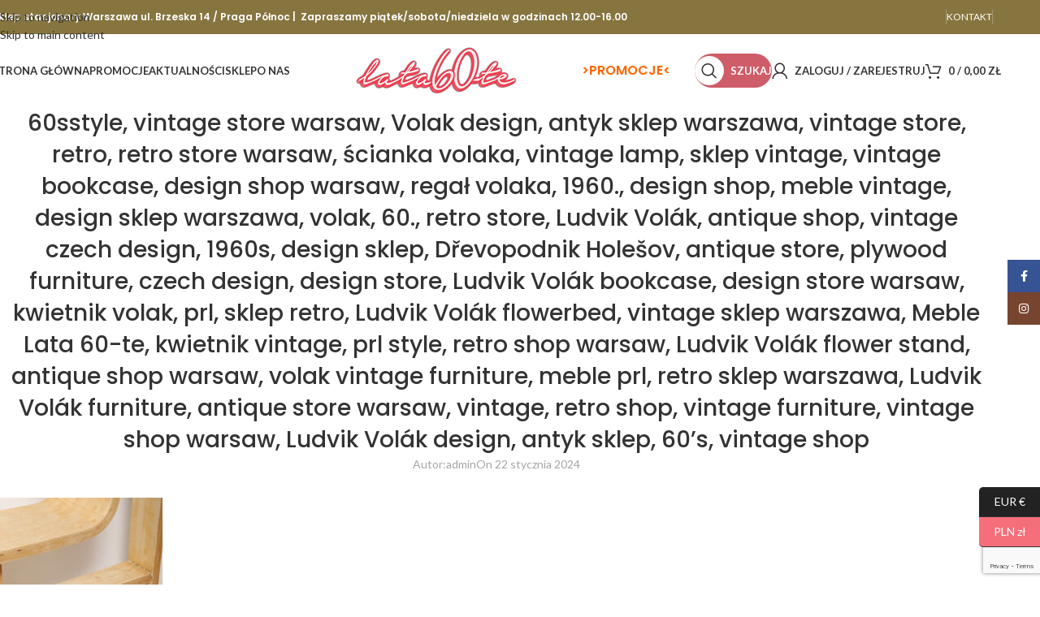

--- FILE ---
content_type: text/html; charset=UTF-8
request_url: https://lata60-te.pl/?attachment_id=74752
body_size: 23558
content:
<!DOCTYPE html>
<html lang="pl-PL">
<head>
	<meta charset="UTF-8">
	<link rel="profile" href="https://gmpg.org/xfn/11">
	<link rel="pingback" href="https://lata60-te.pl/xmlrpc.php">

	<meta name='robots' content='noindex, follow' />
	<style>img:is([sizes="auto" i], [sizes^="auto," i]) { contain-intrinsic-size: 3000px 1500px }</style>
	
            <script data-no-defer="1" data-ezscrex="false" data-cfasync="false" data-pagespeed-no-defer data-cookieconsent="ignore">
                var ctPublicFunctions = {"_ajax_nonce":"7f9d5600d7","_rest_nonce":"4280c28ae0","_ajax_url":"\/wp-admin\/admin-ajax.php","_rest_url":"https:\/\/lata60-te.pl\/wp-json\/","data__cookies_type":"none","data__ajax_type":"rest","data__bot_detector_enabled":"1","data__frontend_data_log_enabled":1,"cookiePrefix":"","wprocket_detected":false,"host_url":"lata60-te.pl","text__ee_click_to_select":"Click to select the whole data","text__ee_original_email":"The complete one is","text__ee_got_it":"Got it","text__ee_blocked":"Blocked","text__ee_cannot_connect":"Cannot connect","text__ee_cannot_decode":"Can not decode email. Unknown reason","text__ee_email_decoder":"CleanTalk email decoder","text__ee_wait_for_decoding":"The magic is on the way!","text__ee_decoding_process":"Please wait a few seconds while we decode the contact data."}
            </script>
        
            <script data-no-defer="1" data-ezscrex="false" data-cfasync="false" data-pagespeed-no-defer data-cookieconsent="ignore">
                var ctPublic = {"_ajax_nonce":"7f9d5600d7","settings__forms__check_internal":"0","settings__forms__check_external":"0","settings__forms__force_protection":"0","settings__forms__search_test":"1","settings__forms__wc_add_to_cart":"0","settings__data__bot_detector_enabled":"1","settings__sfw__anti_crawler":0,"blog_home":"https:\/\/lata60-te.pl\/","pixel__setting":"3","pixel__enabled":true,"pixel__url":null,"data__email_check_before_post":"1","data__email_check_exist_post":"0","data__cookies_type":"none","data__key_is_ok":true,"data__visible_fields_required":true,"wl_brandname":"Anti-Spam by CleanTalk","wl_brandname_short":"CleanTalk","ct_checkjs_key":"f4786f72454f966bb7e73ec17f2b8a083fff767b53e999098fc05fbc5c3b6bb4","emailEncoderPassKey":"7235639fd132ea93b1f88c64999754d9","bot_detector_forms_excluded":"W10=","advancedCacheExists":false,"varnishCacheExists":false,"wc_ajax_add_to_cart":true,"theRealPerson":{"phrases":{"trpHeading":"The Real Person Badge!","trpContent1":"The commenter acts as a real person and verified as not a bot.","trpContent2":" Anti-Spam by CleanTalk","trpContentLearnMore":"Learn more"},"trpContentLink":"https:\/\/cleantalk.org\/help\/the-real-person?utm_id=&amp;utm_term=&amp;utm_source=admin_side&amp;utm_medium=trp_badge&amp;utm_content=trp_badge_link_click&amp;utm_campaign=apbct_links","imgPersonUrl":"https:\/\/lata60-te.pl\/wp-content\/plugins\/cleantalk-spam-protect\/css\/images\/real_user.svg","imgShieldUrl":"https:\/\/lata60-te.pl\/wp-content\/plugins\/cleantalk-spam-protect\/css\/images\/shield.svg"}}
            </script>
        
<!-- Google Tag Manager for WordPress by gtm4wp.com -->
<script data-cfasync="false" data-pagespeed-no-defer>
	var gtm4wp_datalayer_name = "dataLayer";
	var dataLayer = dataLayer || [];
	const gtm4wp_use_sku_instead = false;
	const gtm4wp_currency = 'PLN';
	const gtm4wp_product_per_impression = 10;
	const gtm4wp_clear_ecommerce = false;
	const gtm4wp_datalayer_max_timeout = 2000;
</script>
<!-- End Google Tag Manager for WordPress by gtm4wp.com -->
	<!-- This site is optimized with the Yoast SEO plugin v26.7 - https://yoast.com/wordpress/plugins/seo/ -->
	<title>60sstyle, vintage store warsaw, Volak design, antyk sklep warszawa, vintage store, retro, retro store warsaw, ścianka volaka, vintage lamp, sklep vintage, vintage bookcase, design shop warsaw, regał volaka, 1960., design shop, meble vintage, design sklep warszawa, volak, 60., retro store, Ludvik Volák, antique shop, vintage czech design, 1960s, design sklep, Dřevopodnik Holešov, antique store, plywood furniture, czech design, design store, Ludvik Volák bookcase, design store warsaw, kwietnik volak, prl, sklep retro, Ludvik Volák flowerbed, vintage sklep warszawa, Meble Lata 60-te, kwietnik vintage, prl style, retro shop warsaw, Ludvik Volák flower stand, antique shop warsaw, volak vintage furniture, meble prl, retro sklep warszawa, Ludvik Volák furniture, antique store warsaw, vintage, retro shop, vintage furniture, vintage shop warsaw, Ludvik Volák design, antyk sklep, 60&#039;s, vintage shop - Lata60-te.pl I Wystrój wnętrz z lat 60 I Meble Szkło Ceramika Oświetlenie i nie tylko</title>
	<meta property="og:locale" content="pl_PL" />
	<meta property="og:type" content="article" />
	<meta property="og:title" content="60sstyle, vintage store warsaw, Volak design, antyk sklep warszawa, vintage store, retro, retro store warsaw, ścianka volaka, vintage lamp, sklep vintage, vintage bookcase, design shop warsaw, regał volaka, 1960., design shop, meble vintage, design sklep warszawa, volak, 60., retro store, Ludvik Volák, antique shop, vintage czech design, 1960s, design sklep, Dřevopodnik Holešov, antique store, plywood furniture, czech design, design store, Ludvik Volák bookcase, design store warsaw, kwietnik volak, prl, sklep retro, Ludvik Volák flowerbed, vintage sklep warszawa, Meble Lata 60-te, kwietnik vintage, prl style, retro shop warsaw, Ludvik Volák flower stand, antique shop warsaw, volak vintage furniture, meble prl, retro sklep warszawa, Ludvik Volák furniture, antique store warsaw, vintage, retro shop, vintage furniture, vintage shop warsaw, Ludvik Volák design, antyk sklep, 60&#039;s, vintage shop - Lata60-te.pl I Wystrój wnętrz z lat 60 I Meble Szkło Ceramika Oświetlenie i nie tylko" />
	<meta property="og:url" content="https://lata60-te.pl/" />
	<meta property="og:site_name" content="Lata60-te.pl I Wystrój wnętrz z lat 60 I Meble Szkło Ceramika Oświetlenie i nie tylko" />
	<meta property="article:publisher" content="https://www.facebook.com/lata60te" />
	<meta property="article:modified_time" content="2024-01-22T21:48:50+00:00" />
	<meta property="og:image" content="https://lata60-te.pl" />
	<meta property="og:image:width" content="624" />
	<meta property="og:image:height" content="936" />
	<meta property="og:image:type" content="image/jpeg" />
	<meta name="twitter:card" content="summary_large_image" />
	<script type="application/ld+json" class="yoast-schema-graph">{"@context":"https://schema.org","@graph":[{"@type":"WebPage","@id":"https://lata60-te.pl/","url":"https://lata60-te.pl/","name":"60sstyle, vintage store warsaw, Volak design, antyk sklep warszawa, vintage store, retro, retro store warsaw, ścianka volaka, vintage lamp, sklep vintage, vintage bookcase, design shop warsaw, regał volaka, 1960., design shop, meble vintage, design sklep warszawa, volak, 60., retro store, Ludvik Volák, antique shop, vintage czech design, 1960s, design sklep, Dřevopodnik Holešov, antique store, plywood furniture, czech design, design store, Ludvik Volák bookcase, design store warsaw, kwietnik volak, prl, sklep retro, Ludvik Volák flowerbed, vintage sklep warszawa, Meble Lata 60-te, kwietnik vintage, prl style, retro shop warsaw, Ludvik Volák flower stand, antique shop warsaw, volak vintage furniture, meble prl, retro sklep warszawa, Ludvik Volák furniture, antique store warsaw, vintage, retro shop, vintage furniture, vintage shop warsaw, Ludvik Volák design, antyk sklep, 60's, vintage shop - Lata60-te.pl I Wystrój wnętrz z lat 60 I Meble Szkło Ceramika Oświetlenie i nie tylko","isPartOf":{"@id":"https://lata60-te.pl/#website"},"primaryImageOfPage":{"@id":"https://lata60-te.pl/#primaryimage"},"image":{"@id":"https://lata60-te.pl/#primaryimage"},"thumbnailUrl":"https://lata60-te.pl/wp-content/uploads/2024/01/MG_5286.jpg","datePublished":"2024-01-22T21:48:39+00:00","dateModified":"2024-01-22T21:48:50+00:00","breadcrumb":{"@id":"https://lata60-te.pl/#breadcrumb"},"inLanguage":"pl-PL","potentialAction":[{"@type":"ReadAction","target":["https://lata60-te.pl/"]}]},{"@type":"ImageObject","inLanguage":"pl-PL","@id":"https://lata60-te.pl/#primaryimage","url":"https://lata60-te.pl/wp-content/uploads/2024/01/MG_5286.jpg","contentUrl":"https://lata60-te.pl/wp-content/uploads/2024/01/MG_5286.jpg","width":624,"height":936},{"@type":"BreadcrumbList","@id":"https://lata60-te.pl/#breadcrumb","itemListElement":[{"@type":"ListItem","position":1,"name":"Strona główna","item":"https://lata60-te.pl/"},{"@type":"ListItem","position":2,"name":"Sprzedane","item":"https://lata60-te.pl/sklep-lata60-te/sprzedane/"},{"@type":"ListItem","position":3,"name":"Orzechowa ścianka/regał/kwietnik z giętej sklejki, projekt Ludvik Volák dla Dřevopodnik Holešov, Czechosłowacja, lata 60.","item":"https://lata60-te.pl/sklep/orzechowa-scianka-regal-kwietnik-z-gietej-sklejki-projekt-ludvik-volak-dla-drevopodnik-holesov-czechoslowacja-lata-60/"},{"@type":"ListItem","position":4,"name":"60sstyle, vintage store warsaw, Volak design, antyk sklep warszawa, vintage store, retro, retro store warsaw, ścianka volaka, vintage lamp, sklep vintage, vintage bookcase, design shop warsaw, regał volaka, 1960., design shop, meble vintage, design sklep warszawa, volak, 60., retro store, Ludvik Volák, antique shop, vintage czech design, 1960s, design sklep, Dřevopodnik Holešov, antique store, plywood furniture, czech design, design store, Ludvik Volák bookcase, design store warsaw, kwietnik volak, prl, sklep retro, Ludvik Volák flowerbed, vintage sklep warszawa, Meble Lata 60-te, kwietnik vintage, prl style, retro shop warsaw, Ludvik Volák flower stand, antique shop warsaw, volak vintage furniture, meble prl, retro sklep warszawa, Ludvik Volák furniture, antique store warsaw, vintage, retro shop, vintage furniture, vintage shop warsaw, Ludvik Volák design, antyk sklep, 60&#8217;s, vintage shop"}]},{"@type":"WebSite","@id":"https://lata60-te.pl/#website","url":"https://lata60-te.pl/","name":"Lata60-te.pl I Wystrój wnętrz z lat 60 I Meble Szkło Ceramika Oświetlenie i nie tylko","description":"Sklep z oryginalnym designem z lat 50, 60 i 70. Meble, ceramika, oświetlenie, szkło itd. Jeśli masz mebel, który wymaga renowacji możemy Cię w tym wyręczyć!","publisher":{"@id":"https://lata60-te.pl/#organization"},"potentialAction":[{"@type":"SearchAction","target":{"@type":"EntryPoint","urlTemplate":"https://lata60-te.pl/?s={search_term_string}"},"query-input":{"@type":"PropertyValueSpecification","valueRequired":true,"valueName":"search_term_string"}}],"inLanguage":"pl-PL"},{"@type":"Organization","@id":"https://lata60-te.pl/#organization","name":"Lata 60-te","url":"https://lata60-te.pl/","logo":{"@type":"ImageObject","inLanguage":"pl-PL","@id":"https://lata60-te.pl/#/schema/logo/image/","url":"https://lata60-te.pl/wp-content/uploads/logo.png","contentUrl":"https://lata60-te.pl/wp-content/uploads/logo.png","width":200,"height":58,"caption":"Lata 60-te"},"image":{"@id":"https://lata60-te.pl/#/schema/logo/image/"},"sameAs":["https://www.facebook.com/lata60te","https://www.instagram.com/lata60te/"]}]}</script>
	<!-- / Yoast SEO plugin. -->


<link rel='dns-prefetch' href='//fd.cleantalk.org' />
<link rel='dns-prefetch' href='//fonts.googleapis.com' />
<link rel="alternate" type="application/rss+xml" title="Lata60-te.pl I Wystrój wnętrz z lat 60 I Meble Szkło Ceramika Oświetlenie i nie tylko &raquo; Kanał z wpisami" href="https://lata60-te.pl/feed/" />
<link rel="alternate" type="application/rss+xml" title="Lata60-te.pl I Wystrój wnętrz z lat 60 I Meble Szkło Ceramika Oświetlenie i nie tylko &raquo; Kanał z komentarzami" href="https://lata60-te.pl/comments/feed/" />

<link rel='stylesheet' id='wp-block-library-css' href='https://lata60-te.pl/wp-includes/css/dist/block-library/style.min.css?ver=6.8.3' type='text/css' media='all' />
<style id='safe-svg-svg-icon-style-inline-css' type='text/css'>
.safe-svg-cover{text-align:center}.safe-svg-cover .safe-svg-inside{display:inline-block;max-width:100%}.safe-svg-cover svg{fill:currentColor;height:100%;max-height:100%;max-width:100%;width:100%}

</style>
<style id='global-styles-inline-css' type='text/css'>
:root{--wp--preset--aspect-ratio--square: 1;--wp--preset--aspect-ratio--4-3: 4/3;--wp--preset--aspect-ratio--3-4: 3/4;--wp--preset--aspect-ratio--3-2: 3/2;--wp--preset--aspect-ratio--2-3: 2/3;--wp--preset--aspect-ratio--16-9: 16/9;--wp--preset--aspect-ratio--9-16: 9/16;--wp--preset--color--black: #000000;--wp--preset--color--cyan-bluish-gray: #abb8c3;--wp--preset--color--white: #ffffff;--wp--preset--color--pale-pink: #f78da7;--wp--preset--color--vivid-red: #cf2e2e;--wp--preset--color--luminous-vivid-orange: #ff6900;--wp--preset--color--luminous-vivid-amber: #fcb900;--wp--preset--color--light-green-cyan: #7bdcb5;--wp--preset--color--vivid-green-cyan: #00d084;--wp--preset--color--pale-cyan-blue: #8ed1fc;--wp--preset--color--vivid-cyan-blue: #0693e3;--wp--preset--color--vivid-purple: #9b51e0;--wp--preset--gradient--vivid-cyan-blue-to-vivid-purple: linear-gradient(135deg,rgba(6,147,227,1) 0%,rgb(155,81,224) 100%);--wp--preset--gradient--light-green-cyan-to-vivid-green-cyan: linear-gradient(135deg,rgb(122,220,180) 0%,rgb(0,208,130) 100%);--wp--preset--gradient--luminous-vivid-amber-to-luminous-vivid-orange: linear-gradient(135deg,rgba(252,185,0,1) 0%,rgba(255,105,0,1) 100%);--wp--preset--gradient--luminous-vivid-orange-to-vivid-red: linear-gradient(135deg,rgba(255,105,0,1) 0%,rgb(207,46,46) 100%);--wp--preset--gradient--very-light-gray-to-cyan-bluish-gray: linear-gradient(135deg,rgb(238,238,238) 0%,rgb(169,184,195) 100%);--wp--preset--gradient--cool-to-warm-spectrum: linear-gradient(135deg,rgb(74,234,220) 0%,rgb(151,120,209) 20%,rgb(207,42,186) 40%,rgb(238,44,130) 60%,rgb(251,105,98) 80%,rgb(254,248,76) 100%);--wp--preset--gradient--blush-light-purple: linear-gradient(135deg,rgb(255,206,236) 0%,rgb(152,150,240) 100%);--wp--preset--gradient--blush-bordeaux: linear-gradient(135deg,rgb(254,205,165) 0%,rgb(254,45,45) 50%,rgb(107,0,62) 100%);--wp--preset--gradient--luminous-dusk: linear-gradient(135deg,rgb(255,203,112) 0%,rgb(199,81,192) 50%,rgb(65,88,208) 100%);--wp--preset--gradient--pale-ocean: linear-gradient(135deg,rgb(255,245,203) 0%,rgb(182,227,212) 50%,rgb(51,167,181) 100%);--wp--preset--gradient--electric-grass: linear-gradient(135deg,rgb(202,248,128) 0%,rgb(113,206,126) 100%);--wp--preset--gradient--midnight: linear-gradient(135deg,rgb(2,3,129) 0%,rgb(40,116,252) 100%);--wp--preset--font-size--small: 13px;--wp--preset--font-size--medium: 20px;--wp--preset--font-size--large: 36px;--wp--preset--font-size--x-large: 42px;--wp--preset--spacing--20: 0.44rem;--wp--preset--spacing--30: 0.67rem;--wp--preset--spacing--40: 1rem;--wp--preset--spacing--50: 1.5rem;--wp--preset--spacing--60: 2.25rem;--wp--preset--spacing--70: 3.38rem;--wp--preset--spacing--80: 5.06rem;--wp--preset--shadow--natural: 6px 6px 9px rgba(0, 0, 0, 0.2);--wp--preset--shadow--deep: 12px 12px 50px rgba(0, 0, 0, 0.4);--wp--preset--shadow--sharp: 6px 6px 0px rgba(0, 0, 0, 0.2);--wp--preset--shadow--outlined: 6px 6px 0px -3px rgba(255, 255, 255, 1), 6px 6px rgba(0, 0, 0, 1);--wp--preset--shadow--crisp: 6px 6px 0px rgba(0, 0, 0, 1);}:where(body) { margin: 0; }.wp-site-blocks > .alignleft { float: left; margin-right: 2em; }.wp-site-blocks > .alignright { float: right; margin-left: 2em; }.wp-site-blocks > .aligncenter { justify-content: center; margin-left: auto; margin-right: auto; }:where(.is-layout-flex){gap: 0.5em;}:where(.is-layout-grid){gap: 0.5em;}.is-layout-flow > .alignleft{float: left;margin-inline-start: 0;margin-inline-end: 2em;}.is-layout-flow > .alignright{float: right;margin-inline-start: 2em;margin-inline-end: 0;}.is-layout-flow > .aligncenter{margin-left: auto !important;margin-right: auto !important;}.is-layout-constrained > .alignleft{float: left;margin-inline-start: 0;margin-inline-end: 2em;}.is-layout-constrained > .alignright{float: right;margin-inline-start: 2em;margin-inline-end: 0;}.is-layout-constrained > .aligncenter{margin-left: auto !important;margin-right: auto !important;}.is-layout-constrained > :where(:not(.alignleft):not(.alignright):not(.alignfull)){margin-left: auto !important;margin-right: auto !important;}body .is-layout-flex{display: flex;}.is-layout-flex{flex-wrap: wrap;align-items: center;}.is-layout-flex > :is(*, div){margin: 0;}body .is-layout-grid{display: grid;}.is-layout-grid > :is(*, div){margin: 0;}body{padding-top: 0px;padding-right: 0px;padding-bottom: 0px;padding-left: 0px;}a:where(:not(.wp-element-button)){text-decoration: none;}:root :where(.wp-element-button, .wp-block-button__link){background-color: #32373c;border-width: 0;color: #fff;font-family: inherit;font-size: inherit;line-height: inherit;padding: calc(0.667em + 2px) calc(1.333em + 2px);text-decoration: none;}.has-black-color{color: var(--wp--preset--color--black) !important;}.has-cyan-bluish-gray-color{color: var(--wp--preset--color--cyan-bluish-gray) !important;}.has-white-color{color: var(--wp--preset--color--white) !important;}.has-pale-pink-color{color: var(--wp--preset--color--pale-pink) !important;}.has-vivid-red-color{color: var(--wp--preset--color--vivid-red) !important;}.has-luminous-vivid-orange-color{color: var(--wp--preset--color--luminous-vivid-orange) !important;}.has-luminous-vivid-amber-color{color: var(--wp--preset--color--luminous-vivid-amber) !important;}.has-light-green-cyan-color{color: var(--wp--preset--color--light-green-cyan) !important;}.has-vivid-green-cyan-color{color: var(--wp--preset--color--vivid-green-cyan) !important;}.has-pale-cyan-blue-color{color: var(--wp--preset--color--pale-cyan-blue) !important;}.has-vivid-cyan-blue-color{color: var(--wp--preset--color--vivid-cyan-blue) !important;}.has-vivid-purple-color{color: var(--wp--preset--color--vivid-purple) !important;}.has-black-background-color{background-color: var(--wp--preset--color--black) !important;}.has-cyan-bluish-gray-background-color{background-color: var(--wp--preset--color--cyan-bluish-gray) !important;}.has-white-background-color{background-color: var(--wp--preset--color--white) !important;}.has-pale-pink-background-color{background-color: var(--wp--preset--color--pale-pink) !important;}.has-vivid-red-background-color{background-color: var(--wp--preset--color--vivid-red) !important;}.has-luminous-vivid-orange-background-color{background-color: var(--wp--preset--color--luminous-vivid-orange) !important;}.has-luminous-vivid-amber-background-color{background-color: var(--wp--preset--color--luminous-vivid-amber) !important;}.has-light-green-cyan-background-color{background-color: var(--wp--preset--color--light-green-cyan) !important;}.has-vivid-green-cyan-background-color{background-color: var(--wp--preset--color--vivid-green-cyan) !important;}.has-pale-cyan-blue-background-color{background-color: var(--wp--preset--color--pale-cyan-blue) !important;}.has-vivid-cyan-blue-background-color{background-color: var(--wp--preset--color--vivid-cyan-blue) !important;}.has-vivid-purple-background-color{background-color: var(--wp--preset--color--vivid-purple) !important;}.has-black-border-color{border-color: var(--wp--preset--color--black) !important;}.has-cyan-bluish-gray-border-color{border-color: var(--wp--preset--color--cyan-bluish-gray) !important;}.has-white-border-color{border-color: var(--wp--preset--color--white) !important;}.has-pale-pink-border-color{border-color: var(--wp--preset--color--pale-pink) !important;}.has-vivid-red-border-color{border-color: var(--wp--preset--color--vivid-red) !important;}.has-luminous-vivid-orange-border-color{border-color: var(--wp--preset--color--luminous-vivid-orange) !important;}.has-luminous-vivid-amber-border-color{border-color: var(--wp--preset--color--luminous-vivid-amber) !important;}.has-light-green-cyan-border-color{border-color: var(--wp--preset--color--light-green-cyan) !important;}.has-vivid-green-cyan-border-color{border-color: var(--wp--preset--color--vivid-green-cyan) !important;}.has-pale-cyan-blue-border-color{border-color: var(--wp--preset--color--pale-cyan-blue) !important;}.has-vivid-cyan-blue-border-color{border-color: var(--wp--preset--color--vivid-cyan-blue) !important;}.has-vivid-purple-border-color{border-color: var(--wp--preset--color--vivid-purple) !important;}.has-vivid-cyan-blue-to-vivid-purple-gradient-background{background: var(--wp--preset--gradient--vivid-cyan-blue-to-vivid-purple) !important;}.has-light-green-cyan-to-vivid-green-cyan-gradient-background{background: var(--wp--preset--gradient--light-green-cyan-to-vivid-green-cyan) !important;}.has-luminous-vivid-amber-to-luminous-vivid-orange-gradient-background{background: var(--wp--preset--gradient--luminous-vivid-amber-to-luminous-vivid-orange) !important;}.has-luminous-vivid-orange-to-vivid-red-gradient-background{background: var(--wp--preset--gradient--luminous-vivid-orange-to-vivid-red) !important;}.has-very-light-gray-to-cyan-bluish-gray-gradient-background{background: var(--wp--preset--gradient--very-light-gray-to-cyan-bluish-gray) !important;}.has-cool-to-warm-spectrum-gradient-background{background: var(--wp--preset--gradient--cool-to-warm-spectrum) !important;}.has-blush-light-purple-gradient-background{background: var(--wp--preset--gradient--blush-light-purple) !important;}.has-blush-bordeaux-gradient-background{background: var(--wp--preset--gradient--blush-bordeaux) !important;}.has-luminous-dusk-gradient-background{background: var(--wp--preset--gradient--luminous-dusk) !important;}.has-pale-ocean-gradient-background{background: var(--wp--preset--gradient--pale-ocean) !important;}.has-electric-grass-gradient-background{background: var(--wp--preset--gradient--electric-grass) !important;}.has-midnight-gradient-background{background: var(--wp--preset--gradient--midnight) !important;}.has-small-font-size{font-size: var(--wp--preset--font-size--small) !important;}.has-medium-font-size{font-size: var(--wp--preset--font-size--medium) !important;}.has-large-font-size{font-size: var(--wp--preset--font-size--large) !important;}.has-x-large-font-size{font-size: var(--wp--preset--font-size--x-large) !important;}
:where(.wp-block-post-template.is-layout-flex){gap: 1.25em;}:where(.wp-block-post-template.is-layout-grid){gap: 1.25em;}
:where(.wp-block-columns.is-layout-flex){gap: 2em;}:where(.wp-block-columns.is-layout-grid){gap: 2em;}
:root :where(.wp-block-pullquote){font-size: 1.5em;line-height: 1.6;}
</style>
<link rel='stylesheet' id='cleantalk-public-css-css' href='https://lata60-te.pl/wp-content/plugins/cleantalk-spam-protect/css/cleantalk-public.min.css?ver=6.70.1_1766166945' type='text/css' media='all' />
<link rel='stylesheet' id='cleantalk-email-decoder-css-css' href='https://lata60-te.pl/wp-content/plugins/cleantalk-spam-protect/css/cleantalk-email-decoder.min.css?ver=6.70.1_1766166945' type='text/css' media='all' />
<link rel='stylesheet' id='cleantalk-trp-css-css' href='https://lata60-te.pl/wp-content/plugins/cleantalk-spam-protect/css/cleantalk-trp.min.css?ver=6.70.1_1766166945' type='text/css' media='all' />
<style id='woocommerce-inline-inline-css' type='text/css'>
.woocommerce form .form-row .required { visibility: visible; }
</style>
<link rel='stylesheet' id='p24-styles-css' href='https://lata60-te.pl/wp-content/plugins/woo-przelewy24/assets/css/styles.css?ver=1.0.16' type='text/css' media='all' />
<link rel='stylesheet' id='js_composer_front-css' href='https://lata60-te.pl/wp-content/plugins/js_composer/assets/css/js_composer.min.css?ver=8.7.2' type='text/css' media='all' />
<link rel='stylesheet' id='wd-style-base-css' href='https://lata60-te.pl/wp-content/themes/woodmart/css/parts/base.min.css?ver=8.3.8' type='text/css' media='all' />
<link rel='stylesheet' id='wd-helpers-wpb-elem-css' href='https://lata60-te.pl/wp-content/themes/woodmart/css/parts/helpers-wpb-elem.min.css?ver=8.3.8' type='text/css' media='all' />
<link rel='stylesheet' id='wd-woo-curr-switch-css' href='https://lata60-te.pl/wp-content/themes/woodmart/css/parts/int-woo-curr-switch.min.css?ver=8.3.8' type='text/css' media='all' />
<link rel='stylesheet' id='wd-wpbakery-base-css' href='https://lata60-te.pl/wp-content/themes/woodmart/css/parts/int-wpb-base.min.css?ver=8.3.8' type='text/css' media='all' />
<link rel='stylesheet' id='wd-wpbakery-base-deprecated-css' href='https://lata60-te.pl/wp-content/themes/woodmart/css/parts/int-wpb-base-deprecated.min.css?ver=8.3.8' type='text/css' media='all' />
<link rel='stylesheet' id='wd-notices-fixed-css' href='https://lata60-te.pl/wp-content/themes/woodmart/css/parts/woo-opt-sticky-notices-old.min.css?ver=8.3.8' type='text/css' media='all' />
<link rel='stylesheet' id='wd-woocommerce-base-css' href='https://lata60-te.pl/wp-content/themes/woodmart/css/parts/woocommerce-base.min.css?ver=8.3.8' type='text/css' media='all' />
<link rel='stylesheet' id='wd-mod-star-rating-css' href='https://lata60-te.pl/wp-content/themes/woodmart/css/parts/mod-star-rating.min.css?ver=8.3.8' type='text/css' media='all' />
<link rel='stylesheet' id='wd-woocommerce-block-notices-css' href='https://lata60-te.pl/wp-content/themes/woodmart/css/parts/woo-mod-block-notices.min.css?ver=8.3.8' type='text/css' media='all' />
<link rel='stylesheet' id='wd-wp-blocks-css' href='https://lata60-te.pl/wp-content/themes/woodmart/css/parts/wp-blocks.min.css?ver=8.3.8' type='text/css' media='all' />
<link rel='stylesheet' id='wd-header-base-css' href='https://lata60-te.pl/wp-content/themes/woodmart/css/parts/header-base.min.css?ver=8.3.8' type='text/css' media='all' />
<link rel='stylesheet' id='wd-mod-tools-css' href='https://lata60-te.pl/wp-content/themes/woodmart/css/parts/mod-tools.min.css?ver=8.3.8' type='text/css' media='all' />
<link rel='stylesheet' id='wd-header-elements-base-css' href='https://lata60-te.pl/wp-content/themes/woodmart/css/parts/header-el-base.min.css?ver=8.3.8' type='text/css' media='all' />
<link rel='stylesheet' id='wd-social-icons-css' href='https://lata60-te.pl/wp-content/themes/woodmart/css/parts/el-social-icons.min.css?ver=8.3.8' type='text/css' media='all' />
<link rel='stylesheet' id='wd-header-search-css' href='https://lata60-te.pl/wp-content/themes/woodmart/css/parts/header-el-search.min.css?ver=8.3.8' type='text/css' media='all' />
<link rel='stylesheet' id='wd-mod-tools-design-8-css' href='https://lata60-te.pl/wp-content/themes/woodmart/css/parts/mod-tools-design-8.min.css?ver=8.3.8' type='text/css' media='all' />
<link rel='stylesheet' id='wd-header-my-account-dropdown-css' href='https://lata60-te.pl/wp-content/themes/woodmart/css/parts/header-el-my-account-dropdown.min.css?ver=8.3.8' type='text/css' media='all' />
<link rel='stylesheet' id='wd-woo-mod-login-form-css' href='https://lata60-te.pl/wp-content/themes/woodmart/css/parts/woo-mod-login-form.min.css?ver=8.3.8' type='text/css' media='all' />
<link rel='stylesheet' id='wd-header-my-account-css' href='https://lata60-te.pl/wp-content/themes/woodmart/css/parts/header-el-my-account.min.css?ver=8.3.8' type='text/css' media='all' />
<link rel='stylesheet' id='wd-header-cart-side-css' href='https://lata60-te.pl/wp-content/themes/woodmart/css/parts/header-el-cart-side.min.css?ver=8.3.8' type='text/css' media='all' />
<link rel='stylesheet' id='wd-header-cart-css' href='https://lata60-te.pl/wp-content/themes/woodmart/css/parts/header-el-cart.min.css?ver=8.3.8' type='text/css' media='all' />
<link rel='stylesheet' id='wd-widget-shopping-cart-css' href='https://lata60-te.pl/wp-content/themes/woodmart/css/parts/woo-widget-shopping-cart.min.css?ver=8.3.8' type='text/css' media='all' />
<link rel='stylesheet' id='wd-widget-product-list-css' href='https://lata60-te.pl/wp-content/themes/woodmart/css/parts/woo-widget-product-list.min.css?ver=8.3.8' type='text/css' media='all' />
<link rel='stylesheet' id='wd-header-mobile-nav-dropdown-css' href='https://lata60-te.pl/wp-content/themes/woodmart/css/parts/header-el-mobile-nav-dropdown.min.css?ver=8.3.8' type='text/css' media='all' />
<link rel='stylesheet' id='wd-post-types-mod-predefined-css' href='https://lata60-te.pl/wp-content/themes/woodmart/css/parts/post-types-mod-predefined.min.css?ver=8.3.8' type='text/css' media='all' />
<link rel='stylesheet' id='wd-post-types-mod-categories-style-bg-css' href='https://lata60-te.pl/wp-content/themes/woodmart/css/parts/post-types-mod-categories-style-bg.min.css?ver=8.3.8' type='text/css' media='all' />
<link rel='stylesheet' id='wd-blog-single-predefined-css' href='https://lata60-te.pl/wp-content/themes/woodmart/css/parts/blog-single-predefined.min.css?ver=8.3.8' type='text/css' media='all' />
<link rel='stylesheet' id='wd-blog-mod-author-css' href='https://lata60-te.pl/wp-content/themes/woodmart/css/parts/blog-mod-author.min.css?ver=8.3.8' type='text/css' media='all' />
<link rel='stylesheet' id='wd-blog-mod-comments-button-css' href='https://lata60-te.pl/wp-content/themes/woodmart/css/parts/blog-mod-comments-button.min.css?ver=8.3.8' type='text/css' media='all' />
<link rel='stylesheet' id='wd-social-icons-styles-css' href='https://lata60-te.pl/wp-content/themes/woodmart/css/parts/el-social-styles.min.css?ver=8.3.8' type='text/css' media='all' />
<link rel='stylesheet' id='wd-post-types-el-page-navigation-css' href='https://lata60-te.pl/wp-content/themes/woodmart/css/parts/post-types-el-page-navigation.min.css?ver=8.3.8' type='text/css' media='all' />
<link rel='stylesheet' id='wd-blog-loop-base-css' href='https://lata60-te.pl/wp-content/themes/woodmart/css/parts/blog-loop-base.min.css?ver=8.3.8' type='text/css' media='all' />
<link rel='stylesheet' id='wd-blog-loop-design-masonry-css' href='https://lata60-te.pl/wp-content/themes/woodmart/css/parts/blog-loop-design-masonry.min.css?ver=8.3.8' type='text/css' media='all' />
<link rel='stylesheet' id='wd-swiper-css' href='https://lata60-te.pl/wp-content/themes/woodmart/css/parts/lib-swiper.min.css?ver=8.3.8' type='text/css' media='all' />
<link rel='stylesheet' id='wd-post-types-mod-comments-css' href='https://lata60-te.pl/wp-content/themes/woodmart/css/parts/post-types-mod-comments.min.css?ver=8.3.8' type='text/css' media='all' />
<link rel='stylesheet' id='wd-footer-base-css' href='https://lata60-te.pl/wp-content/themes/woodmart/css/parts/footer-base.min.css?ver=8.3.8' type='text/css' media='all' />
<link rel='stylesheet' id='wd-widget-wd-recent-posts-css' href='https://lata60-te.pl/wp-content/themes/woodmart/css/parts/widget-wd-recent-posts.min.css?ver=8.3.8' type='text/css' media='all' />
<link rel='stylesheet' id='wd-scroll-top-css' href='https://lata60-te.pl/wp-content/themes/woodmart/css/parts/opt-scrolltotop.min.css?ver=8.3.8' type='text/css' media='all' />
<link rel='stylesheet' id='wd-header-search-fullscreen-css' href='https://lata60-te.pl/wp-content/themes/woodmart/css/parts/header-el-search-fullscreen-general.min.css?ver=8.3.8' type='text/css' media='all' />
<link rel='stylesheet' id='wd-header-search-fullscreen-1-css' href='https://lata60-te.pl/wp-content/themes/woodmart/css/parts/header-el-search-fullscreen-1.min.css?ver=8.3.8' type='text/css' media='all' />
<link rel='stylesheet' id='wd-wd-search-form-css' href='https://lata60-te.pl/wp-content/themes/woodmart/css/parts/wd-search-form.min.css?ver=8.3.8' type='text/css' media='all' />
<link rel='stylesheet' id='wd-wd-search-results-css' href='https://lata60-te.pl/wp-content/themes/woodmart/css/parts/wd-search-results.min.css?ver=8.3.8' type='text/css' media='all' />
<link rel='stylesheet' id='wd-wd-search-dropdown-css' href='https://lata60-te.pl/wp-content/themes/woodmart/css/parts/wd-search-dropdown.min.css?ver=8.3.8' type='text/css' media='all' />
<link rel='stylesheet' id='wd-sticky-social-buttons-css' href='https://lata60-te.pl/wp-content/themes/woodmart/css/parts/opt-sticky-social.min.css?ver=8.3.8' type='text/css' media='all' />
<link rel='stylesheet' id='wd-cookies-popup-css' href='https://lata60-te.pl/wp-content/themes/woodmart/css/parts/opt-cookies.min.css?ver=8.3.8' type='text/css' media='all' />
<link rel='stylesheet' id='xts-google-fonts-css' href='https://fonts.googleapis.com/css?family=Lato%3A400%2C700%7CPoppins%3A400%2C600%2C500%7CSatisfy%3A400&#038;ver=8.3.8' type='text/css' media='all' />
<script type="text/javascript" src="https://lata60-te.pl/wp-includes/js/jquery/jquery.min.js?ver=3.7.1" id="jquery-core-js"></script>
<script type="text/javascript" src="https://lata60-te.pl/wp-includes/js/jquery/jquery-migrate.min.js?ver=3.4.1" id="jquery-migrate-js"></script>
<script type="text/javascript" src="https://lata60-te.pl/wp-includes/js/dist/vendor/react.min.js?ver=18.3.1.1" id="react-js"></script>
<script type="text/javascript" src="https://lata60-te.pl/wp-includes/js/dist/vendor/react-jsx-runtime.min.js?ver=18.3.1" id="react-jsx-runtime-js"></script>
<script type="text/javascript" src="https://lata60-te.pl/wp-content/plugins/woo-przelewy24/assets/blocks/block-p24-installments/frontend.js?ver=d7b2ae8848bdcfe9207f" id="przelewy24-installments-script-js"></script>
<script type="text/javascript" src="https://lata60-te.pl/wp-content/plugins/cleantalk-spam-protect/js/apbct-public-bundle.min.js?ver=6.70.1_1766166945" id="apbct-public-bundle.min-js-js"></script>
<script type="text/javascript" src="https://fd.cleantalk.org/ct-bot-detector-wrapper.js?ver=6.70.1" id="ct_bot_detector-js" defer="defer" data-wp-strategy="defer"></script>
<script type="text/javascript" src="https://lata60-te.pl/wp-content/plugins/woocommerce/assets/js/jquery-blockui/jquery.blockUI.min.js?ver=2.7.0-wc.10.4.3" id="wc-jquery-blockui-js" data-wp-strategy="defer"></script>
<script type="text/javascript" id="wc-add-to-cart-js-extra">
/* <![CDATA[ */
var wc_add_to_cart_params = {"ajax_url":"\/wp-admin\/admin-ajax.php","wc_ajax_url":"\/?wc-ajax=%%endpoint%%","i18n_view_cart":"Zobacz koszyk","cart_url":"https:\/\/lata60-te.pl\/koszyk-2\/","is_cart":"","cart_redirect_after_add":"yes"};
/* ]]> */
</script>
<script type="text/javascript" src="https://lata60-te.pl/wp-content/plugins/woocommerce/assets/js/frontend/add-to-cart.min.js?ver=10.4.3" id="wc-add-to-cart-js" data-wp-strategy="defer"></script>
<script type="text/javascript" src="https://lata60-te.pl/wp-content/plugins/woocommerce/assets/js/js-cookie/js.cookie.min.js?ver=2.1.4-wc.10.4.3" id="wc-js-cookie-js" defer="defer" data-wp-strategy="defer"></script>
<script type="text/javascript" id="woocommerce-js-extra">
/* <![CDATA[ */
var woocommerce_params = {"ajax_url":"\/wp-admin\/admin-ajax.php","wc_ajax_url":"\/?wc-ajax=%%endpoint%%","i18n_password_show":"Poka\u017c has\u0142o","i18n_password_hide":"Ukryj has\u0142o"};
/* ]]> */
</script>
<script type="text/javascript" src="https://lata60-te.pl/wp-content/plugins/woocommerce/assets/js/frontend/woocommerce.min.js?ver=10.4.3" id="woocommerce-js" defer="defer" data-wp-strategy="defer"></script>
<script type="text/javascript" src="https://lata60-te.pl/wp-content/plugins/js_composer/assets/js/vendors/woocommerce-add-to-cart.js?ver=8.7.2" id="vc_woocommerce-add-to-cart-js-js"></script>
<script type="text/javascript" src="https://lata60-te.pl/wp-content/themes/woodmart/js/libs/device.min.js?ver=8.3.8" id="wd-device-library-js"></script>
<script type="text/javascript" src="https://lata60-te.pl/wp-content/themes/woodmart/js/scripts/global/scrollBar.min.js?ver=8.3.8" id="wd-scrollbar-js"></script>
<script></script><link rel="https://api.w.org/" href="https://lata60-te.pl/wp-json/" /><link rel="alternate" title="JSON" type="application/json" href="https://lata60-te.pl/wp-json/wp/v2/media/74752" /><link rel="EditURI" type="application/rsd+xml" title="RSD" href="https://lata60-te.pl/xmlrpc.php?rsd" />
<meta name="generator" content="WordPress 6.8.3" />
<meta name="generator" content="WooCommerce 10.4.3" />
<link rel='shortlink' href='https://lata60-te.pl/?p=74752' />
<link rel="alternate" title="oEmbed (JSON)" type="application/json+oembed" href="https://lata60-te.pl/wp-json/oembed/1.0/embed?url=https%3A%2F%2Flata60-te.pl%2F%3Fattachment_id%3D74752" />
<link rel="alternate" title="oEmbed (XML)" type="text/xml+oembed" href="https://lata60-te.pl/wp-json/oembed/1.0/embed?url=https%3A%2F%2Flata60-te.pl%2F%3Fattachment_id%3D74752&#038;format=xml" />

<!-- Google Tag Manager for WordPress by gtm4wp.com -->
<!-- GTM Container placement set to automatic -->
<script data-cfasync="false" data-pagespeed-no-defer>
	var dataLayer_content = {"pagePostType":"attachment","pagePostType2":"single-attachment","pagePostAuthor":"admin"};
	dataLayer.push( dataLayer_content );
</script>
<script data-cfasync="false" data-pagespeed-no-defer>
(function(w,d,s,l,i){w[l]=w[l]||[];w[l].push({'gtm.start':
new Date().getTime(),event:'gtm.js'});var f=d.getElementsByTagName(s)[0],
j=d.createElement(s),dl=l!='dataLayer'?'&l='+l:'';j.async=true;j.src=
'//www.googletagmanager.com/gtm.js?id='+i+dl;f.parentNode.insertBefore(j,f);
})(window,document,'script','dataLayer','GTM-NVZPXLB');
</script>
<!-- End Google Tag Manager for WordPress by gtm4wp.com -->					<meta name="viewport" content="width=device-width, initial-scale=1.0, maximum-scale=1.0, user-scalable=no">
										<noscript><style>.woocommerce-product-gallery{ opacity: 1 !important; }</style></noscript>
	<!-- All in one Favicon 4.8 --><link rel="icon" href="https://lata60-te.pl/wp-content/uploads/Untitled-1.png" type="image/png"/>
<meta name="generator" content="Powered by WPBakery Page Builder - drag and drop page builder for WordPress."/>
		<style type="text/css" id="wp-custom-css">
			.home .opt-home-desc h2 {
	text-align:center;
	text-transform:uppercase;
}

.home .opt-home-desc {
	margin-top:65px;
}		</style>
		<style>
		
		</style><noscript><style> .wpb_animate_when_almost_visible { opacity: 1; }</style></noscript>			<style id="wd-style-header_337920-css" data-type="wd-style-header_337920">
				:root{
	--wd-top-bar-h: 42px;
	--wd-top-bar-sm-h: 38px;
	--wd-top-bar-sticky-h: .00001px;
	--wd-top-bar-brd-w: .00001px;

	--wd-header-general-h: 90px;
	--wd-header-general-sm-h: 60px;
	--wd-header-general-sticky-h: 60px;
	--wd-header-general-brd-w: .00001px;

	--wd-header-bottom-h: .00001px;
	--wd-header-bottom-sm-h: 52px;
	--wd-header-bottom-sticky-h: 52px;
	--wd-header-bottom-brd-w: .00001px;

	--wd-header-clone-h: .00001px;

	--wd-header-brd-w: calc(var(--wd-top-bar-brd-w) + var(--wd-header-general-brd-w) + var(--wd-header-bottom-brd-w));
	--wd-header-h: calc(var(--wd-top-bar-h) + var(--wd-header-general-h) + var(--wd-header-bottom-h) + var(--wd-header-brd-w));
	--wd-header-sticky-h: calc(var(--wd-top-bar-sticky-h) + var(--wd-header-general-sticky-h) + var(--wd-header-bottom-sticky-h) + var(--wd-header-clone-h) + var(--wd-header-brd-w));
	--wd-header-sm-h: calc(var(--wd-top-bar-sm-h) + var(--wd-header-general-sm-h) + var(--wd-header-bottom-sm-h) + var(--wd-header-brd-w));
}

.whb-top-bar .wd-dropdown {
	margin-top: 0px;
}

.whb-top-bar .wd-dropdown:after {
	height: 11px;
}


.whb-sticked .whb-general-header .wd-dropdown:not(.sub-sub-menu) {
	margin-top: 9px;
}

.whb-sticked .whb-general-header .wd-dropdown:not(.sub-sub-menu):after {
	height: 20px;
}






		
.whb-top-bar {
	background-color: rgba(135, 117, 64, 1);
}

.whb-9x1ytaxq7aphtb3npidp form.searchform {
	--wd-form-height: 55px;
}
.whb-general-header {
	border-bottom-width: 0px;border-bottom-style: solid;
}

.whb-header-bottom {
	border-bottom-width: 0px;border-bottom-style: solid;
}
			</style>
						<style id="wd-style-theme_settings_default-css" data-type="wd-style-theme_settings_default">
				@font-face {
	font-weight: normal;
	font-style: normal;
	font-family: "woodmart-font";
	src: url("//lata60-te.pl/wp-content/themes/woodmart/fonts/woodmart-font-1-400.woff2?v=8.3.8") format("woff2");
}

@font-face {
	font-family: "star";
	font-weight: 400;
	font-style: normal;
	src: url("//lata60-te.pl/wp-content/plugins/woocommerce/assets/fonts/star.eot?#iefix") format("embedded-opentype"), url("//lata60-te.pl/wp-content/plugins/woocommerce/assets/fonts/star.woff") format("woff"), url("//lata60-te.pl/wp-content/plugins/woocommerce/assets/fonts/star.ttf") format("truetype"), url("//lata60-te.pl/wp-content/plugins/woocommerce/assets/fonts/star.svg#star") format("svg");
}

@font-face {
	font-family: "WooCommerce";
	font-weight: 400;
	font-style: normal;
	src: url("//lata60-te.pl/wp-content/plugins/woocommerce/assets/fonts/WooCommerce.eot?#iefix") format("embedded-opentype"), url("//lata60-te.pl/wp-content/plugins/woocommerce/assets/fonts/WooCommerce.woff") format("woff"), url("//lata60-te.pl/wp-content/plugins/woocommerce/assets/fonts/WooCommerce.ttf") format("truetype"), url("//lata60-te.pl/wp-content/plugins/woocommerce/assets/fonts/WooCommerce.svg#WooCommerce") format("svg");
}

:root {
	--wd-text-font: "Lato", Arial, Helvetica, sans-serif;
	--wd-text-font-weight: 400;
	--wd-text-color: #777777;
	--wd-text-font-size: 14px;
	--wd-title-font: "Poppins", Arial, Helvetica, sans-serif;
	--wd-title-font-weight: 600;
	--wd-title-color: #242424;
	--wd-entities-title-font: "Poppins", Arial, Helvetica, sans-serif;
	--wd-entities-title-font-weight: 500;
	--wd-entities-title-color: #333333;
	--wd-entities-title-color-hover: rgb(51 51 51 / 65%);
	--wd-alternative-font: "Satisfy", Arial, Helvetica, sans-serif;
	--wd-widget-title-font: "Poppins", Arial, Helvetica, sans-serif;
	--wd-widget-title-font-weight: 600;
	--wd-widget-title-transform: uppercase;
	--wd-widget-title-color: #333;
	--wd-widget-title-font-size: 16px;
	--wd-header-el-font: "Lato", Arial, Helvetica, sans-serif;
	--wd-header-el-font-weight: 700;
	--wd-header-el-transform: uppercase;
	--wd-header-el-font-size: 13px;
	--wd-otl-style: dotted;
	--wd-otl-width: 2px;
	--wd-primary-color: #cf5c69;
	--wd-alternative-color: #f23e4d;
	--btn-default-bgcolor: #877540;
	--btn-default-bgcolor-hover: #efefef;
	--btn-accented-bgcolor: #877540;
	--btn-accented-bgcolor-hover: #a58401;
	--wd-form-brd-width: 2px;
	--notices-success-bg: #459647;
	--notices-success-color: #fff;
	--notices-warning-bg: #E0B252;
	--notices-warning-color: #fff;
	--wd-link-color: #333333;
	--wd-link-color-hover: #242424;
}
.wd-age-verify-wrap {
	--wd-popup-width: 500px;
}
.wd-popup.wd-promo-popup {
	background-color: #111111;
	background-image: none;
	background-repeat: no-repeat;
	background-size: contain;
	background-position: left center;
}
.wd-promo-popup-wrap {
	--wd-popup-width: 800px;
}
:is(.woodmart-woocommerce-layered-nav, .wd-product-category-filter) .wd-scroll-content {
	max-height: 280px;
}
.wd-page-title .wd-page-title-bg img {
	background-repeat: no-repeat;
	object-fit: contain;
	background-attachment: inherit;
	object-position: center center;
}
.wd-footer {
	background-color: #877540;
	background-image: none;
}
.mfp-wrap.wd-popup-quick-view-wrap {
	--wd-popup-width: 920px;
}
:root{
--wd-container-w: 1222px;
--wd-form-brd-radius: 0px;
--btn-default-color: #333;
--btn-default-color-hover: #333;
--btn-accented-color: #fff;
--btn-accented-color-hover: #fff;
--btn-default-brd-radius: 0px;
--btn-default-box-shadow: none;
--btn-default-box-shadow-hover: none;
--btn-default-box-shadow-active: none;
--btn-default-bottom: 0px;
--btn-accented-brd-radius: 5px;
--btn-accented-box-shadow: none;
--btn-accented-box-shadow-hover: none;
--wd-brd-radius: 0px;
}

@media (min-width: 1222px) {
[data-vc-full-width]:not([data-vc-stretch-content]),
:is(.vc_section, .vc_row).wd-section-stretch {
padding-left: calc((100vw - 1222px - var(--wd-sticky-nav-w) - var(--wd-scroll-w)) / 2);
padding-right: calc((100vw - 1222px - var(--wd-sticky-nav-w) - var(--wd-scroll-w)) / 2);
}
}


.wd-page-title {
background-color: transparent;
}

.product-label.new {
    background-color: #228B22;
}
.labels-rectangular .product-label {
    font-size: 12px;
    padding: 8px 10px;
}
.page-title .entry-title{
    font-size: 18px;
}
.product-label.out-of-stock {
    background-color: #DC8A93;
    color: #fff;
    font-weight: 900;
}
.product_meta>span a, .product_meta>span span {
    color: #228B22;
    display: inline-block;
    font-weight: 900;
    font-size: 20px;
    margin: 0 1px;
  
}
.product_meta>span {
    color: #333;
    font-weight: 600;
    font-size: 20px;
}
woo_discount_rules_table{display: none}			</style>
			</head>

<body class="attachment wp-singular attachment-template-default single single-attachment postid-74752 attachmentid-74752 attachment-jpeg wp-theme-woodmart theme-woodmart user-registration-page ur-settings-sidebar-show woocommerce-no-js wrapper-full-width  categories-accordion-on woodmart-ajax-shop-on notifications-sticky wpb-js-composer js-comp-ver-8.7.2 vc_responsive currency-pln">
			<script type="text/javascript" id="wd-flicker-fix">// Flicker fix.</script>
<!-- GTM Container placement set to automatic -->
<!-- Google Tag Manager (noscript) -->
				<noscript><iframe src="https://www.googletagmanager.com/ns.html?id=GTM-NVZPXLB" height="0" width="0" style="display:none;visibility:hidden" aria-hidden="true"></iframe></noscript>
<!-- End Google Tag Manager (noscript) -->		<div class="wd-skip-links">
								<a href="#menu-menu1" class="wd-skip-navigation btn">
						Skip to navigation					</a>
								<a href="#main-content" class="wd-skip-content btn">
				Skip to main content			</a>
		</div>
			
	
	<div class="wd-page-wrapper website-wrapper">
									<header class="whb-header whb-header_337920 whb-full-width whb-sticky-shadow whb-scroll-stick whb-sticky-real">
					<div class="whb-main-header">
	
<div class="whb-row whb-top-bar whb-not-sticky-row whb-with-bg whb-without-border whb-color-light whb-flex-equal-sides">
	<div class="container">
		<div class="whb-flex-row whb-top-bar-inner">
			<div class="whb-column whb-col-left whb-column5 whb-visible-lg">
	
<div class="wd-header-text reset-last-child whb-y4ro7npestv02kyrww49"><p style="font-weight: bold; color: #fff; font-family: 'Poppins', Arial, Helvetica, sans-serif; line-height: 1.4;">Sklep stacjonary Warszawa ul. Brzeska 14 / Praga Północ |  Zapraszamy piątek/sobota/niedziela w godzinach 12.00-16.00</p></div>
</div>
<div class="whb-column whb-col-center whb-column6 whb-visible-lg whb-empty-column">
	</div>
<div class="whb-column whb-col-right whb-column7 whb-visible-lg">
	<div class="wd-header-divider wd-full-height whb-aik22afewdiur23h71ba"></div>

<nav class="wd-header-nav wd-header-secondary-nav whb-qyxd33agi52wruenrb9t text-right wd-full-height" role="navigation" aria-label="Top Bar Right">
	<ul id="menu-top-bar-right" class="menu wd-nav wd-nav-header wd-nav-secondary wd-style-bordered wd-gap-s"><li id="menu-item-59004" class="menu-item menu-item-type-post_type menu-item-object-page menu-item-59004 item-level-0 menu-simple-dropdown wd-event-hover" ><a href="https://lata60-te.pl/kontakt/" class="woodmart-nav-link"><span class="nav-link-text">Kontakt</span></a></li>
</ul></nav>
<div class="wd-header-divider wd-full-height whb-hvo7pk2f543doxhr21h5"></div>
</div>
<div class="whb-column whb-col-mobile whb-column_mobile1 whb-hidden-lg">
				<div
						class=" wd-social-icons  wd-style-default social-follow wd-shape-circle  whb-gcq39di99c7lvyf6qrzz color-scheme-light text-center">
				
				
									<a rel="noopener noreferrer nofollow" href="https://www.facebook.com/lata60te/" target="_blank" class=" wd-social-icon social-facebook" aria-label="Facebook social link">
						<span class="wd-icon"></span>
											</a>
				
				
				
				
									<a rel="noopener noreferrer nofollow" href="https://www.instagram.com/lata60te/" target="_blank" class=" wd-social-icon social-instagram" aria-label="Instagram social link">
						<span class="wd-icon"></span>
											</a>
				
				
				
				
				
				
				
				
				
				
				
				
				
				
				
				
				
				
				
				
				
				
			</div>

		<div class="wd-header-search wd-tools-element wd-header-search-mobile wd-design-1 wd-style-icon wd-display-icon whb-pfghc3wx28w44t3uxlq6">
	<a href="#" rel="nofollow noopener" aria-label="Szukaj">
		
			<span class="wd-tools-icon">
							</span>

			<span class="wd-tools-text">
				Szukaj			</span>

			</a>

	</div>

<nav class="wd-header-nav wd-header-secondary-nav whb-gqewj59hqook88cr773l text-right" role="navigation" aria-label="Top Bar Right">
	<ul id="menu-top-bar-right-1" class="menu wd-nav wd-nav-header wd-nav-secondary wd-style-default wd-gap-s"><li class="menu-item menu-item-type-post_type menu-item-object-page menu-item-59004 item-level-0 menu-simple-dropdown wd-event-hover" ><a href="https://lata60-te.pl/kontakt/" class="woodmart-nav-link"><span class="nav-link-text">Kontakt</span></a></li>
</ul></nav>
</div>
		</div>
	</div>
</div>

<div class="whb-row whb-general-header whb-sticky-row whb-without-bg whb-without-border whb-color-dark whb-flex-equal-sides">
	<div class="container">
		<div class="whb-flex-row whb-general-header-inner">
			<div class="whb-column whb-col-left whb-column8 whb-visible-lg">
	<nav class="wd-header-nav wd-header-main-nav text-left wd-design-1 whb-p2ohnqzt7vyqtiguoc50" role="navigation" aria-label="Main navigation">
	<ul id="menu-menu1" class="menu wd-nav wd-nav-header wd-nav-main wd-style-underline wd-gap-s"><li id="menu-item-8908" class="menu-item menu-item-type-custom menu-item-object-custom menu-item-home menu-item-8908 item-level-0 menu-simple-dropdown wd-event-hover" ><a href="https://lata60-te.pl" class="woodmart-nav-link"><span class="nav-link-text">Strona główna</span></a></li>
<li id="menu-item-41879" class="menu-item menu-item-type-post_type menu-item-object-page menu-item-41879 item-level-0 menu-mega-dropdown wd-event-hover dropdown-with-height" style="--wd-dropdown-height: 2px;--wd-dropdown-width: 2px;"><a href="https://lata60-te.pl/promocje/" class="woodmart-nav-link"><span class="nav-link-text">Promocje</span></a></li>
<li id="menu-item-8942" class="menu-item menu-item-type-post_type menu-item-object-page current_page_parent menu-item-8942 item-level-0 menu-simple-dropdown wd-event-hover" ><a href="https://lata60-te.pl/aktualnosci/" class="woodmart-nav-link"><span class="nav-link-text">Aktualności</span></a></li>
<li id="menu-item-58999" class="menu-item menu-item-type-custom menu-item-object-custom menu-item-has-children menu-item-58999 item-level-0 menu-simple-dropdown wd-event-hover" ><a href="https://lata60-te.pl/sklep-lata60-te/meble/" class="woodmart-nav-link"><span class="nav-link-text">Sklep</span></a><div class="color-scheme-dark wd-design-default wd-dropdown-menu wd-dropdown"><div class="container wd-entry-content">
<ul class="wd-sub-menu color-scheme-dark">
	<li id="menu-item-108648" class="menu-item menu-item-type-taxonomy menu-item-object-product_cat menu-item-has-children menu-item-108648 item-level-1 wd-event-hover" ><a href="https://lata60-te.pl/sklep-lata60-te/meble/" class="woodmart-nav-link">Meble</a>
	<ul class="sub-sub-menu wd-dropdown">
		<li id="menu-item-108671" class="menu-item menu-item-type-taxonomy menu-item-object-product_cat menu-item-108671 item-level-2 wd-event-hover" ><a href="https://lata60-te.pl/sklep-lata60-te/meble/stoly/" class="woodmart-nav-link">Stoły</a></li>
		<li id="menu-item-108654" class="menu-item menu-item-type-taxonomy menu-item-object-product_cat menu-item-108654 item-level-2 wd-event-hover" ><a href="https://lata60-te.pl/sklep-lata60-te/meble/stoliki-kawowe/" class="woodmart-nav-link">Stoliki kawowe</a></li>
		<li id="menu-item-108677" class="menu-item menu-item-type-taxonomy menu-item-object-product_cat menu-item-108677 item-level-2 wd-event-hover" ><a href="https://lata60-te.pl/sklep-lata60-te/meble/szafki-i-regaly/" class="woodmart-nav-link">Szafki i regały</a></li>
		<li id="menu-item-108673" class="menu-item menu-item-type-taxonomy menu-item-object-product_cat menu-item-108673 item-level-2 wd-event-hover" ><a href="https://lata60-te.pl/sklep-lata60-te/meble/fotele/" class="woodmart-nav-link">Fotele</a></li>
		<li id="menu-item-108653" class="menu-item menu-item-type-taxonomy menu-item-object-product_cat menu-item-108653 item-level-2 wd-event-hover" ><a href="https://lata60-te.pl/sklep-lata60-te/meble/krzesla-vintage/" class="woodmart-nav-link">Krzesła</a></li>
		<li id="menu-item-108674" class="menu-item menu-item-type-taxonomy menu-item-object-product_cat menu-item-108674 item-level-2 wd-event-hover" ><a href="https://lata60-te.pl/sklep-lata60-te/meble/sofy/" class="woodmart-nav-link">Sofy</a></li>
		<li id="menu-item-108675" class="menu-item menu-item-type-taxonomy menu-item-object-product_cat menu-item-108675 item-level-2 wd-event-hover" ><a href="https://lata60-te.pl/sklep-lata60-te/meble/stolki/" class="woodmart-nav-link">Stołki</a></li>
		<li id="menu-item-108676" class="menu-item menu-item-type-taxonomy menu-item-object-product_cat menu-item-108676 item-level-2 wd-event-hover" ><a href="https://lata60-te.pl/sklep-lata60-te/meble/komody-kredensy/" class="woodmart-nav-link">Komody i kredensy</a></li>
	</ul>
</li>
	<li id="menu-item-108649" class="menu-item menu-item-type-taxonomy menu-item-object-product_cat menu-item-has-children menu-item-108649 item-level-1 wd-event-hover" ><a href="https://lata60-te.pl/sklep-lata60-te/lampy/" class="woodmart-nav-link">Lampy</a>
	<ul class="sub-sub-menu wd-dropdown">
		<li id="menu-item-108666" class="menu-item menu-item-type-taxonomy menu-item-object-product_cat menu-item-108666 item-level-2 wd-event-hover" ><a href="https://lata60-te.pl/sklep-lata60-te/lampy/lampy-wiszace-sufitowe/" class="woodmart-nav-link">Lampy wiszące / sufitowe</a></li>
		<li id="menu-item-108667" class="menu-item menu-item-type-taxonomy menu-item-object-product_cat menu-item-108667 item-level-2 wd-event-hover" ><a href="https://lata60-te.pl/sklep-lata60-te/lampy/lampy-podlogowe/" class="woodmart-nav-link">Lampy podłogowe</a></li>
		<li id="menu-item-108668" class="menu-item menu-item-type-taxonomy menu-item-object-product_cat menu-item-108668 item-level-2 wd-event-hover" ><a href="https://lata60-te.pl/sklep-lata60-te/lampy/lampy-biurkowe/" class="woodmart-nav-link">Lampy biurkowe</a></li>
		<li id="menu-item-108669" class="menu-item menu-item-type-taxonomy menu-item-object-product_cat menu-item-108669 item-level-2 wd-event-hover" ><a href="https://lata60-te.pl/sklep-lata60-te/lampy/lampy-stolowe/" class="woodmart-nav-link">Lampy stołowe</a></li>
		<li id="menu-item-108670" class="menu-item menu-item-type-taxonomy menu-item-object-product_cat menu-item-108670 item-level-2 wd-event-hover" ><a href="https://lata60-te.pl/sklep-lata60-te/lampy/kinkiety/" class="woodmart-nav-link">Kinkiety</a></li>
		<li id="menu-item-108655" class="menu-item menu-item-type-taxonomy menu-item-object-product_cat menu-item-108655 item-level-2 wd-event-hover" ><a href="https://lata60-te.pl/sklep-lata60-te/lampy/lampy-wloskie/" class="woodmart-nav-link">Lampy włoskie</a></li>
		<li id="menu-item-108656" class="menu-item menu-item-type-taxonomy menu-item-object-product_cat menu-item-108656 item-level-2 wd-event-hover" ><a href="https://lata60-te.pl/sklep-lata60-te/lampy/lampy-skandynawskie/" class="woodmart-nav-link">Lampy skandynawskie</a></li>
	</ul>
</li>
	<li id="menu-item-108650" class="menu-item menu-item-type-taxonomy menu-item-object-product_cat menu-item-108650 item-level-1 wd-event-hover" ><a href="https://lata60-te.pl/sklep-lata60-te/szklo/" class="woodmart-nav-link">Szkło</a></li>
	<li id="menu-item-108651" class="menu-item menu-item-type-taxonomy menu-item-object-product_cat menu-item-has-children menu-item-108651 item-level-1 wd-event-hover" ><a href="https://lata60-te.pl/sklep-lata60-te/ceramika/" class="woodmart-nav-link">Ceramika</a>
	<ul class="sub-sub-menu wd-dropdown">
		<li id="menu-item-108662" class="menu-item menu-item-type-taxonomy menu-item-object-product_cat menu-item-108662 item-level-2 wd-event-hover" ><a href="https://lata60-te.pl/sklep-lata60-te/ceramika/serwisy-kawowe/" class="woodmart-nav-link">Serwisy kawowe</a></li>
		<li id="menu-item-108663" class="menu-item menu-item-type-taxonomy menu-item-object-product_cat menu-item-108663 item-level-2 wd-event-hover" ><a href="https://lata60-te.pl/sklep-lata60-te/ceramika/figurki/" class="woodmart-nav-link">Figurki</a></li>
		<li id="menu-item-108664" class="menu-item menu-item-type-taxonomy menu-item-object-product_cat menu-item-108664 item-level-2 wd-event-hover" ><a href="https://lata60-te.pl/sklep-lata60-te/ceramika/wazony/" class="woodmart-nav-link">Wazony</a></li>
		<li id="menu-item-108665" class="menu-item menu-item-type-taxonomy menu-item-object-product_cat menu-item-108665 item-level-2 wd-event-hover" ><a href="https://lata60-te.pl/sklep-lata60-te/ceramika/patery/" class="woodmart-nav-link">Patery</a></li>
	</ul>
</li>
	<li id="menu-item-108652" class="menu-item menu-item-type-taxonomy menu-item-object-product_cat menu-item-has-children menu-item-108652 item-level-1 wd-event-hover" ><a href="https://lata60-te.pl/sklep-lata60-te/inne/" class="woodmart-nav-link">Inne</a>
	<ul class="sub-sub-menu wd-dropdown">
		<li id="menu-item-108657" class="menu-item menu-item-type-taxonomy menu-item-object-product_cat menu-item-108657 item-level-2 wd-event-hover" ><a href="https://lata60-te.pl/sklep-lata60-te/inne/kwietniki/" class="woodmart-nav-link">Kwietniki</a></li>
		<li id="menu-item-108658" class="menu-item menu-item-type-taxonomy menu-item-object-product_cat menu-item-108658 item-level-2 wd-event-hover" ><a href="https://lata60-te.pl/sklep-lata60-te/inne/etazerki/" class="woodmart-nav-link">Etażerki</a></li>
		<li id="menu-item-108659" class="menu-item menu-item-type-taxonomy menu-item-object-product_cat menu-item-108659 item-level-2 wd-event-hover" ><a href="https://lata60-te.pl/sklep-lata60-te/inne/lustra/" class="woodmart-nav-link">Lustra</a></li>
		<li id="menu-item-108660" class="menu-item menu-item-type-taxonomy menu-item-object-product_cat menu-item-108660 item-level-2 wd-event-hover" ><a href="https://lata60-te.pl/sklep-lata60-te/inne/wieszaki/" class="woodmart-nav-link">Wieszaki</a></li>
		<li id="menu-item-108661" class="menu-item menu-item-type-taxonomy menu-item-object-product_cat menu-item-108661 item-level-2 wd-event-hover" ><a href="https://lata60-te.pl/sklep-lata60-te/inne/zegary/" class="woodmart-nav-link">Zegary</a></li>
	</ul>
</li>
</ul>
</div>
</div>
</li>
<li id="menu-item-109927" class="menu-item menu-item-type-post_type menu-item-object-page menu-item-109927 item-level-0 menu-simple-dropdown wd-event-hover" ><a href="https://lata60-te.pl/o-nas/" class="woodmart-nav-link"><span class="nav-link-text">O nas</span></a></li>
</ul></nav>
</div>
<div class="whb-column whb-col-center whb-column9 whb-visible-lg">
	<div class="site-logo whb-gs8bcnxektjsro21n657 wd-switch-logo">
	<a href="https://lata60-te.pl/" class="wd-logo wd-main-logo" rel="home" aria-label="Site logo">
		<img src="https://lata60-te.pl/wp-content/uploads/logo.png" alt="Lata60-te.pl I Wystrój wnętrz z lat 60 I Meble Szkło Ceramika Oświetlenie i nie tylko" style="max-width: 220px;" loading="lazy" />	</a>
					<a href="https://lata60-te.pl/" class="wd-logo wd-sticky-logo" rel="home">
			<img src="https://lata60-te.pl/wp-content/uploads/logo.png" alt="Lata60-te.pl I Wystrój wnętrz z lat 60 I Meble Szkło Ceramika Oświetlenie i nie tylko" style="max-width: 220px;" />		</a>
	</div>
</div>
<div class="whb-column whb-col-right whb-column10 whb-visible-lg">
	
<div class="wd-header-text reset-last-child whb-3vmi6u0xg1kuz9e5c75k wd-inline"><p style="font-family: 'Poppins', Arial, Helvetica, sans-serif; line-height: 1.4; font-size: 16px;"><strong><span style="color: #ff6600;">&gt;<a style="color: #ff6600;" href="https://lata60-te.pl/promocje/">PROMOCJE&lt;</a></span></strong></p></div>

<div class="whb-space-element whb-f6wygs42lr6zaevi36q0 " style="width:30px;"></div>
<div class="wd-header-search wd-tools-element wd-design-8 wd-style-text wd-display-full-screen whb-9x1ytaxq7aphtb3npidp" title="Szukaj">
	<a href="#" rel="nofollow" aria-label="Szukaj">
					<span class="wd-tools-inner">
		
			<span class="wd-tools-icon">
							</span>

			<span class="wd-tools-text">
				Szukaj			</span>

					</span>
			</a>

	</div>
<div class="wd-header-my-account wd-tools-element wd-event-hover wd-with-username wd-design-1 wd-account-style-icon whb-vssfpylqqax9pvkfnxoz">
			<a href="https://lata60-te.pl/moje-konto/" title="Moje konto">
			
				<span class="wd-tools-icon">
									</span>
				<span class="wd-tools-text">
				Zaloguj / Zarejestruj			</span>

					</a>

		
					<div class="wd-dropdown wd-dropdown-register color-scheme-dark">
						<div class="login-dropdown-inner woocommerce">
							<span class="wd-heading"><span class="title">Zaloguj się</span><a class="create-account-link" href="https://lata60-te.pl/moje-konto/?action=register">Utwórz konto w sklepie</a></span>
										<form id="customer_login" method="post" class="login woocommerce-form woocommerce-form-login hidden-form" action="https://lata60-te.pl/moje-konto/">

				
				
				<p class="woocommerce-FormRow woocommerce-FormRow--wide form-row form-row-wide form-row-username">
					<label for="username">Nazwa użytkownika lub adres e-mail&nbsp;<span class="required" aria-hidden="true">*</span><span class="screen-reader-text">Wymagane</span></label>
					<input type="text" class="woocommerce-Input woocommerce-Input--text input-text" name="username" id="username" autocomplete="username" value="" />				</p>
				<p class="woocommerce-FormRow woocommerce-FormRow--wide form-row form-row-wide form-row-password">
					<label for="password">Hasło&nbsp;<span class="required" aria-hidden="true">*</span><span class="screen-reader-text">Wymagane</span></label>
					<input class="woocommerce-Input woocommerce-Input--text input-text" type="password" name="password" id="password" autocomplete="current-password" />
				</p>

				
				<p class="form-row form-row-btn">
					<input type="hidden" id="woocommerce-login-nonce" name="woocommerce-login-nonce" value="d6849958de" /><input type="hidden" name="_wp_http_referer" value="/?attachment_id=74752" />										<button type="submit" class="button woocommerce-button woocommerce-form-login__submit" name="login" value="Log in">Log in</button>
				</p>

				<p class="login-form-footer">
					<a href="https://lata60-te.pl/moje-konto/lost-password/" class="woocommerce-LostPassword lost_password">Zapomniałeś hasła?</a>
					<label class="woocommerce-form__label woocommerce-form__label-for-checkbox woocommerce-form-login__rememberme">
						<input class="woocommerce-form__input woocommerce-form__input-checkbox" name="rememberme" type="checkbox" value="forever" title="Zapamiętaj mnie" aria-label="Zapamiętaj mnie" /> <span>Zapamiętaj mnie</span>
					</label>
				</p>

				
							</form>

		
						</div>
					</div>
					</div>

<div class="wd-header-cart wd-tools-element wd-design-1 cart-widget-opener whb-nedhm962r512y1xz9j06">
	<a href="https://lata60-te.pl/koszyk-2/" title="Karta zakupów">
		
			<span class="wd-tools-icon">
											</span>
			<span class="wd-tools-text">
											<span class="wd-cart-number wd-tools-count">0 <span>items</span></span>
						
									<span class="subtotal-divider">/</span>
										<span class="wd-cart-subtotal"><span class="woocs_special_price_code" ><span class="woocommerce-Price-amount amount"><bdi>0,00&nbsp;<span class="woocommerce-Price-currencySymbol">&#122;&#322;</span></bdi></span></span></span>
					</span>

			</a>
	</div>
</div>
<div class="whb-column whb-mobile-left whb-column_mobile2 whb-hidden-lg">
	<div class="wd-tools-element wd-header-mobile-nav wd-style-text wd-design-1 whb-g1k0m1tib7raxrwkm1t3">
	<a href="#" rel="nofollow" aria-label="Open mobile menu">
		
		<span class="wd-tools-icon">
					</span>

		<span class="wd-tools-text">Menu</span>

			</a>
</div></div>
<div class="whb-column whb-mobile-center whb-column_mobile3 whb-hidden-lg">
	<div class="site-logo whb-lt7vdqgaccmapftzurvt">
	<a href="https://lata60-te.pl/" class="wd-logo wd-main-logo" rel="home" aria-label="Site logo">
		<img src="https://lata60-te.pl/wp-content/uploads/logo.png" alt="Lata60-te.pl I Wystrój wnętrz z lat 60 I Meble Szkło Ceramika Oświetlenie i nie tylko" style="max-width: 179px;" loading="lazy" />	</a>
	</div>
</div>
<div class="whb-column whb-mobile-right whb-column_mobile4 whb-hidden-lg">
	
<div class="wd-header-cart wd-tools-element wd-design-5 cart-widget-opener whb-trk5sfmvib0ch1s1qbtc">
	<a href="https://lata60-te.pl/koszyk-2/" title="Karta zakupów">
		
			<span class="wd-tools-icon">
															<span class="wd-cart-number wd-tools-count">0 <span>items</span></span>
									</span>
			<span class="wd-tools-text">
				
										<span class="wd-cart-subtotal"><span class="woocs_special_price_code" ><span class="woocommerce-Price-amount amount"><bdi>0,00&nbsp;<span class="woocommerce-Price-currencySymbol">&#122;&#322;</span></bdi></span></span></span>
					</span>

			</a>
	</div>
<div class="wd-header-search wd-tools-element wd-header-search-mobile wd-design-8 wd-style-icon wd-display-icon whb-193pq17r9udx39cbyfs4">
	<a href="#" rel="nofollow noopener" aria-label="Szukaj">
					<span class="wd-tools-inner">
		
			<span class="wd-tools-icon">
							</span>

			<span class="wd-tools-text">
				Szukaj			</span>

					</span>
			</a>

	</div>
</div>
		</div>
	</div>
</div>
</div>
				</header>
			
								<div class="wd-page-content main-page-wrapper">
		
		
		<main id="main-content" class="wd-content-layout content-layout-wrapper container" role="main">
				<div class="wd-content-area site-content">
				
			
<article id="post-74752" class="post-single-page post-74752 attachment type-attachment status-inherit hentry">
	<header class="wd-single-post-header">
					
							<h1 class="wd-entities-title wd-post-title title">60sstyle, vintage store warsaw, Volak design, antyk sklep warszawa, vintage store, retro, retro store warsaw, ścianka volaka, vintage lamp, sklep vintage, vintage bookcase, design shop warsaw, regał volaka, 1960., design shop, meble vintage, design sklep warszawa, volak, 60., retro store, Ludvik Volák, antique shop, vintage czech design, 1960s, design sklep, Dřevopodnik Holešov, antique store, plywood furniture, czech design, design store, Ludvik Volák bookcase, design store warsaw, kwietnik volak, prl, sklep retro, Ludvik Volák flowerbed, vintage sklep warszawa, Meble Lata 60-te, kwietnik vintage, prl style, retro shop warsaw, Ludvik Volák flower stand, antique shop warsaw, volak vintage furniture, meble prl, retro sklep warszawa, Ludvik Volák furniture, antique store warsaw, vintage, retro shop, vintage furniture, vintage shop warsaw, Ludvik Volák design, antyk sklep, 60&#8217;s, vintage shop</h1>
			
											<div class="wd-post-meta">
					<div class="wd-post-author wd-meta-author">
											<span>Autor:</span>
		
							
					<a href="https://lata60-te.pl/author/admin/" class="author" rel="author">admin</a>
									</div>

											<div class="wd-modified-date">
									<time class="updated" datetime="2024-01-22T22:48:50+01:00">
			22 stycznia 2024		</time>
								</div>

						<div class="wd-post-date wd-style-default">
							<time class="published" datetime="2024-01-22T22:48:39+01:00">
								On 22 stycznia 2024							</time>
						</div>
					
									</div>
								</header>

			<div class="wd-entry-content">
			<p class="attachment"><a href='https://lata60-te.pl/wp-content/uploads/2024/01/MG_5286.jpg'><img fetchpriority="high" decoding="async" width="200" height="300" src="https://lata60-te.pl/wp-content/uploads/2024/01/MG_5286-200x300.jpg" class="attachment-medium size-medium" alt="" srcset="https://lata60-te.pl/wp-content/uploads/2024/01/MG_5286-200x300.jpg 200w, https://lata60-te.pl/wp-content/uploads/2024/01/MG_5286-150x225.jpg 150w, https://lata60-te.pl/wp-content/uploads/2024/01/MG_5286-120x180.jpg 120w, https://lata60-te.pl/wp-content/uploads/2024/01/MG_5286.jpg 624w" sizes="(max-width: 200px) 100vw, 200px" /></a></p>

					</div>
	
</article>




			
				<div class="wd-single-footer">
																			<div
						class=" wd-social-icons  wd-style-colored wd-size-default social-share wd-shape-circle">
				
				
									<a rel="noopener noreferrer nofollow" href="https://www.facebook.com/sharer/sharer.php?u=https://lata60-te.pl/?attachment_id=74752" target="_blank" class=" wd-social-icon social-facebook" aria-label="Facebook social link">
						<span class="wd-icon"></span>
											</a>
				
				
				
									<a rel="noopener noreferrer nofollow" href="mailto:?subject=Check%20this%20https://lata60-te.pl/?attachment_id=74752" target="_blank" class=" wd-social-icon social-email" aria-label="Email social link">
						<span class="wd-icon"></span>
											</a>
				
				
				
				
				
				
									<a rel="noopener noreferrer nofollow" href="https://www.linkedin.com/shareArticle?mini=true&url=https://lata60-te.pl/?attachment_id=74752" target="_blank" class=" wd-social-icon social-linkedin" aria-label="Linkedin social link">
						<span class="wd-icon"></span>
											</a>
				
				
				
				
				
				
				
				
				
				
				
				
				
				
				
				
				
			</div>

											</div>

						
					<div class="wd-page-nav wd-design-1">
									<div class="wd-page-nav-btn prev-btn">
											</div>

					
					<div class="wd-page-nav-btn next-btn">
											</div>
			</div>
		
			
			
<div id="comments" class="comments-area">
	
	
</div>

		
</div>


			</main>
		
</div>
							<footer class="wd-footer footer-container color-scheme-light">
																					<div class="container main-footer">
		<aside class="footer-sidebar widget-area wd-grid-g" style="--wd-col-lg:12;--wd-gap-lg:30px;--wd-gap-sm:20px;">
											<div class="footer-column footer-column-1 wd-grid-col" style="--wd-col-xs:12;--wd-col-md:4;--wd-col-lg:3;">
					<div id="text-10" class="wd-widget widget footer-widget  widget_text">			<div class="textwidget"><div class="footer-logo" style="max-width: 80%; margin-bottom: 10px;"><img src="https://lata60-te.pl/wp-content/uploads/logo.png"  style="margin-bottom: 10px;" /></div></div>
		</div>				</div>
											<div class="footer-column footer-column-2 wd-grid-col" style="--wd-col-xs:12;--wd-col-md:4;--wd-col-lg:6;">
					<div id="woodmart-recent-posts-6" class="wd-widget widget footer-widget  woodmart-recent-posts"><h5 class="widget-title">Ostatnie posty</h5>							<ul class="woodmart-recent-posts-list">
											<li>
																								<a class="recent-posts-thumbnail" href="https://lata60-te.pl/a-lampa-lidokov-z-naszego-sklepu-tak-ta-czerwona-sie-w-paryzu-zainstalowala/"  rel="bookmark" aria-label="Post thumbnail">
										<img width="75" height="60" src="https://lata60-te.pl/wp-content/uploads/2025/12/597948136_1347834873332145_7402791694441427434_n-75x60.jpg" class="attachment-75x60 size-75x60" alt="" decoding="async" loading="lazy" />									</a>
																					
							<div class="recent-posts-info">
								<div class="wd-entities-title title"><a href="https://lata60-te.pl/a-lampa-lidokov-z-naszego-sklepu-tak-ta-czerwona-sie-w-paryzu-zainstalowala/" title="Permalink to A lampa Lidokov z naszego sklepu (tak ta czerwona) się w Paryżu zainstalowała" rel="bookmark">A lampa Lidokov z naszego sklepu (tak ta czerwona) się w Paryżu zainstalowała</a></div>

																										<time class="recent-posts-time" datetime="2025-12-23T21:51:09+01:00">23 grudnia 2025</time>
								
								<a class="recent-posts-comment" href="https://lata60-te.pl/a-lampa-lidokov-z-naszego-sklepu-tak-ta-czerwona-sie-w-paryzu-zainstalowala/#respond">Brak komentarzy</a>							</div>
						</li>

											<li>
																								<a class="recent-posts-thumbnail" href="https://lata60-te.pl/sufitowa-lampa-zlozona-z-66-akrylowych-kulek-napako-typ-8-1176-proj-josef-hurka-czechoslowacja-lata-70/"  rel="bookmark" aria-label="Post thumbnail">
										<img width="75" height="60" src="https://lata60-te.pl/wp-content/uploads/2025/11/AAAA20190515_3630-75x60.jpg" class="attachment-75x60 size-75x60" alt="" decoding="async" loading="lazy" />									</a>
																					
							<div class="recent-posts-info">
								<div class="wd-entities-title title"><a href="https://lata60-te.pl/sufitowa-lampa-zlozona-z-66-akrylowych-kulek-napako-typ-8-1176-proj-josef-hurka-czechoslowacja-lata-70/" title="Permalink to Sufitowa lampa złożona z 66 akrylowych kulek, Napako TYP 8 1176, proj. Josef Hurka, Czechosłowacja, lata 70." rel="bookmark">Sufitowa lampa złożona z 66 akrylowych kulek, Napako TYP 8 1176, proj. Josef Hurka, Czechosłowacja, lata 70.</a></div>

																										<time class="recent-posts-time" datetime="2025-11-12T16:22:12+01:00">12 listopada 2025</time>
								
								<a class="recent-posts-comment" href="https://lata60-te.pl/sufitowa-lampa-zlozona-z-66-akrylowych-kulek-napako-typ-8-1176-proj-josef-hurka-czechoslowacja-lata-70/#respond">Brak komentarzy</a>							</div>
						</li>

											<li>
																								<a class="recent-posts-thumbnail" href="https://lata60-te.pl/apartament-t28-krakow-agencja-jang-design/"  rel="bookmark" aria-label="Post thumbnail">
										<img width="75" height="60" src="https://lata60-te.pl/wp-content/uploads/2025/09/1-2025-09-24-o-18.46.18-75x60.png" class="attachment-75x60 size-75x60" alt="" decoding="async" loading="lazy" />									</a>
																					
							<div class="recent-posts-info">
								<div class="wd-entities-title title"><a href="https://lata60-te.pl/apartament-t28-krakow-agencja-jang-design/" title="Permalink to Apartament T28 Kraków / Agencja Jang Design" rel="bookmark">Apartament T28 Kraków / Agencja Jang Design</a></div>

																										<time class="recent-posts-time" datetime="2025-09-26T00:11:54+02:00">26 września 2025</time>
								
								<a class="recent-posts-comment" href="https://lata60-te.pl/apartament-t28-krakow-agencja-jang-design/#respond">Brak komentarzy</a>							</div>
						</li>

					 

				</ul>
			
			</div><div id="block-2" class="wd-widget widget footer-widget  widget_block">
<ul class="wp-block-list"><li></li></ul>
</div>				</div>
											<div class="footer-column footer-column-3 wd-grid-col" style="--wd-col-xs:12;--wd-col-md:4;--wd-col-lg:3;">
					<div id="text-14" class="wd-widget widget footer-widget  widget_text"><h5 class="widget-title">Sklep stacjonarny</h5>			<div class="textwidget"><p>Warszawa <br>ul. Brzeska 14 / Praga Północ
<br>piątek/sobota/niedziela w godzinach 12.00-16.00 </b>

</p>
<p><a href="https://lata60-te.pl/regulamin/"> Regulamin sklepu</a></p>
		    	</div>
		</div>				</div>
					</aside>
	</div>
	
																							<div class="wd-copyrights copyrights-wrapper wd-layout-two-columns">
						<div class="container wd-grid-g">
							<div class="wd-col-start reset-last-child">
																	<small>lata60-te.pl</small>															</div>
													</div>
					</div>
							</footer>
			</div>
<div class="wd-close-side wd-fill"></div>
		<a href="#" class="scrollToTop" aria-label="Scroll to top button"></a>
		<div class="wd-search-full-screen wd-scroll wd-fill" role="complementary" aria-label="Szukaj">
	<span class="wd-close-search wd-action-btn wd-style-icon wd-cross-icon">
		<a href="#" rel="nofollow" aria-label="Close search form"></a>
	</span>

	
	<form apbct-form-sign="native_search" role="search" method="get" class="searchform  wd-style-default woodmart-ajax-search" action="https://lata60-te.pl/"  data-thumbnail="1" data-price="1" data-post_type="product" data-count="50" data-sku="0" data-symbols_count="3" data-include_cat_search="no" autocomplete="off">
		<input type="text" class="s" placeholder="Szukaj produktu" value="" name="s" aria-label="Szukaj" title="Szukaj produktu" required/>
		<input type="hidden" name="post_type" value="product">

		
		
		<button type="submit" class="searchsubmit">
			<span>
				Szukaj			</span>
					</button>
	<input
                    class="apbct_special_field apbct_email_id__search_form"
                    name="apbct__email_id__search_form"
                    aria-label="apbct__label_id__search_form"
                    type="text" size="30" maxlength="200" autocomplete="off"
                    value=""
                /><input
                   id="apbct_submit_id__search_form" 
                   class="apbct_special_field apbct__email_id__search_form"
                   name="apbct__label_id__search_form"
                   aria-label="apbct_submit_name__search_form"
                   type="submit"
                   size="30"
                   maxlength="200"
                   value="72427"
               /></form>

	<div class="wd-search-loader wd-fill"></div>

	
	
	
			<div class="wd-search-results  wd-scroll-content"></div>
		
			<div class="wd-search-info-text">Zacznij wpisywać nazwę produktu.</div>
	
	</div>
<div class="mobile-nav wd-side-hidden wd-side-hidden-nav wd-left wd-opener-arrow" role="navigation" aria-label="Mobile navigation"><div class="wd-search-form ">

<form apbct-form-sign="native_search" role="search" method="get" class="searchform  wd-style-default woodmart-ajax-search" action="https://lata60-te.pl/"  data-thumbnail="1" data-price="1" data-post_type="product" data-count="20" data-sku="0" data-symbols_count="3" data-include_cat_search="no" autocomplete="off">
	<input type="text" class="s" placeholder="Szukaj produktu" value="" name="s" aria-label="Szukaj" title="Szukaj produktu" required/>
	<input type="hidden" name="post_type" value="product">

	<span tabindex="0" aria-label="Clear search" class="wd-clear-search wd-role-btn wd-hide"></span>

	
	<button type="submit" class="searchsubmit">
		<span>
			Szukaj		</span>
			</button>
<input
                    class="apbct_special_field apbct_email_id__search_form"
                    name="apbct__email_id__search_form"
                    aria-label="apbct__label_id__search_form"
                    type="text" size="30" maxlength="200" autocomplete="off"
                    value=""
                /><input
                   id="apbct_submit_id__search_form" 
                   class="apbct_special_field apbct__email_id__search_form"
                   name="apbct__label_id__search_form"
                   aria-label="apbct_submit_name__search_form"
                   type="submit"
                   size="30"
                   maxlength="200"
                   value="19845"
               /></form>

	<div class="wd-search-results-wrapper">
		<div class="wd-search-results wd-dropdown-results wd-dropdown wd-scroll">
			<div class="wd-scroll-content">
				
				
							</div>
		</div>
	</div>

</div>
				<ul class="wd-nav wd-nav-mob-tab wd-style-underline">
					<li class="mobile-tab-title mobile-pages-title  wd-active" data-menu="pages">
						<a href="#" rel="nofollow noopener">
							<span class="nav-link-text">
								Menu							</span>
						</a>
					</li>
					<li class="mobile-tab-title mobile-categories-title " data-menu="categories">
						<a href="#" rel="nofollow noopener">
							<span class="nav-link-text">
								Kategorie							</span>
						</a>
					</li>
				</ul>
			<ul id="menu-categories" class="mobile-categories-menu menu wd-nav wd-nav-mobile wd-dis-hover wd-layout-dropdown"><li id="menu-item-8926" class="menu-item menu-item-type-taxonomy menu-item-object-product_cat menu-item-8926 item-level-0" ><a href="https://lata60-te.pl/sklep-lata60-te/meble/" class="woodmart-nav-link"><span class="nav-link-text">Meble</span></a></li>
<li id="menu-item-8966" class="menu-item menu-item-type-taxonomy menu-item-object-product_cat menu-item-8966 item-level-0" ><a href="https://lata60-te.pl/sklep-lata60-te/lampy/" class="woodmart-nav-link"><span class="nav-link-text">Lampy</span></a></li>
<li id="menu-item-8928" class="menu-item menu-item-type-taxonomy menu-item-object-product_cat menu-item-8928 item-level-0" ><a href="https://lata60-te.pl/sklep-lata60-te/szklo/" class="woodmart-nav-link"><span class="nav-link-text">Szkło</span></a></li>
<li id="menu-item-8927" class="menu-item menu-item-type-taxonomy menu-item-object-product_cat menu-item-8927 item-level-0" ><a href="https://lata60-te.pl/sklep-lata60-te/ceramika/" class="woodmart-nav-link"><span class="nav-link-text">Ceramika</span></a></li>
<li id="menu-item-8929" class="menu-item menu-item-type-taxonomy menu-item-object-product_cat menu-item-8929 item-level-0" ><a href="https://lata60-te.pl/sklep-lata60-te/inne/" class="woodmart-nav-link"><span class="nav-link-text">Inne</span></a></li>
<li id="menu-item-8967" class="menu-item menu-item-type-taxonomy menu-item-object-product_cat menu-item-8967 item-level-0" ><a href="https://lata60-te.pl/sklep-lata60-te/sprzedane/" class="woodmart-nav-link"><span class="nav-link-text">Sprzedane</span></a></li>
</ul><ul id="menu-menu1-1" class="mobile-pages-menu menu wd-nav wd-nav-mobile wd-dis-hover wd-layout-dropdown wd-active"><li class="menu-item menu-item-type-custom menu-item-object-custom menu-item-home menu-item-8908 item-level-0" ><a href="https://lata60-te.pl" class="woodmart-nav-link"><span class="nav-link-text">Strona główna</span></a></li>
<li class="menu-item menu-item-type-post_type menu-item-object-page menu-item-41879 item-level-0 dropdown-with-height" ><a href="https://lata60-te.pl/promocje/" class="woodmart-nav-link"><span class="nav-link-text">Promocje</span></a></li>
<li class="menu-item menu-item-type-post_type menu-item-object-page current_page_parent menu-item-8942 item-level-0" ><a href="https://lata60-te.pl/aktualnosci/" class="woodmart-nav-link"><span class="nav-link-text">Aktualności</span></a></li>
<li class="menu-item menu-item-type-custom menu-item-object-custom menu-item-has-children menu-item-58999 item-level-0" ><a href="https://lata60-te.pl/sklep-lata60-te/meble/" class="woodmart-nav-link"><span class="nav-link-text">Sklep</span></a>
<ul class="wd-sub-menu">
	<li class="menu-item menu-item-type-taxonomy menu-item-object-product_cat menu-item-has-children menu-item-108648 item-level-1" ><a href="https://lata60-te.pl/sklep-lata60-te/meble/" class="woodmart-nav-link">Meble</a>
	<ul class="sub-sub-menu">
		<li class="menu-item menu-item-type-taxonomy menu-item-object-product_cat menu-item-108671 item-level-2" ><a href="https://lata60-te.pl/sklep-lata60-te/meble/stoly/" class="woodmart-nav-link">Stoły</a></li>
		<li class="menu-item menu-item-type-taxonomy menu-item-object-product_cat menu-item-108654 item-level-2" ><a href="https://lata60-te.pl/sklep-lata60-te/meble/stoliki-kawowe/" class="woodmart-nav-link">Stoliki kawowe</a></li>
		<li class="menu-item menu-item-type-taxonomy menu-item-object-product_cat menu-item-108677 item-level-2" ><a href="https://lata60-te.pl/sklep-lata60-te/meble/szafki-i-regaly/" class="woodmart-nav-link">Szafki i regały</a></li>
		<li class="menu-item menu-item-type-taxonomy menu-item-object-product_cat menu-item-108673 item-level-2" ><a href="https://lata60-te.pl/sklep-lata60-te/meble/fotele/" class="woodmart-nav-link">Fotele</a></li>
		<li class="menu-item menu-item-type-taxonomy menu-item-object-product_cat menu-item-108653 item-level-2" ><a href="https://lata60-te.pl/sklep-lata60-te/meble/krzesla-vintage/" class="woodmart-nav-link">Krzesła</a></li>
		<li class="menu-item menu-item-type-taxonomy menu-item-object-product_cat menu-item-108674 item-level-2" ><a href="https://lata60-te.pl/sklep-lata60-te/meble/sofy/" class="woodmart-nav-link">Sofy</a></li>
		<li class="menu-item menu-item-type-taxonomy menu-item-object-product_cat menu-item-108675 item-level-2" ><a href="https://lata60-te.pl/sklep-lata60-te/meble/stolki/" class="woodmart-nav-link">Stołki</a></li>
		<li class="menu-item menu-item-type-taxonomy menu-item-object-product_cat menu-item-108676 item-level-2" ><a href="https://lata60-te.pl/sklep-lata60-te/meble/komody-kredensy/" class="woodmart-nav-link">Komody i kredensy</a></li>
	</ul>
</li>
	<li class="menu-item menu-item-type-taxonomy menu-item-object-product_cat menu-item-has-children menu-item-108649 item-level-1" ><a href="https://lata60-te.pl/sklep-lata60-te/lampy/" class="woodmart-nav-link">Lampy</a>
	<ul class="sub-sub-menu">
		<li class="menu-item menu-item-type-taxonomy menu-item-object-product_cat menu-item-108666 item-level-2" ><a href="https://lata60-te.pl/sklep-lata60-te/lampy/lampy-wiszace-sufitowe/" class="woodmart-nav-link">Lampy wiszące / sufitowe</a></li>
		<li class="menu-item menu-item-type-taxonomy menu-item-object-product_cat menu-item-108667 item-level-2" ><a href="https://lata60-te.pl/sklep-lata60-te/lampy/lampy-podlogowe/" class="woodmart-nav-link">Lampy podłogowe</a></li>
		<li class="menu-item menu-item-type-taxonomy menu-item-object-product_cat menu-item-108668 item-level-2" ><a href="https://lata60-te.pl/sklep-lata60-te/lampy/lampy-biurkowe/" class="woodmart-nav-link">Lampy biurkowe</a></li>
		<li class="menu-item menu-item-type-taxonomy menu-item-object-product_cat menu-item-108669 item-level-2" ><a href="https://lata60-te.pl/sklep-lata60-te/lampy/lampy-stolowe/" class="woodmart-nav-link">Lampy stołowe</a></li>
		<li class="menu-item menu-item-type-taxonomy menu-item-object-product_cat menu-item-108670 item-level-2" ><a href="https://lata60-te.pl/sklep-lata60-te/lampy/kinkiety/" class="woodmart-nav-link">Kinkiety</a></li>
		<li class="menu-item menu-item-type-taxonomy menu-item-object-product_cat menu-item-108655 item-level-2" ><a href="https://lata60-te.pl/sklep-lata60-te/lampy/lampy-wloskie/" class="woodmart-nav-link">Lampy włoskie</a></li>
		<li class="menu-item menu-item-type-taxonomy menu-item-object-product_cat menu-item-108656 item-level-2" ><a href="https://lata60-te.pl/sklep-lata60-te/lampy/lampy-skandynawskie/" class="woodmart-nav-link">Lampy skandynawskie</a></li>
	</ul>
</li>
	<li class="menu-item menu-item-type-taxonomy menu-item-object-product_cat menu-item-108650 item-level-1" ><a href="https://lata60-te.pl/sklep-lata60-te/szklo/" class="woodmart-nav-link">Szkło</a></li>
	<li class="menu-item menu-item-type-taxonomy menu-item-object-product_cat menu-item-has-children menu-item-108651 item-level-1" ><a href="https://lata60-te.pl/sklep-lata60-te/ceramika/" class="woodmart-nav-link">Ceramika</a>
	<ul class="sub-sub-menu">
		<li class="menu-item menu-item-type-taxonomy menu-item-object-product_cat menu-item-108662 item-level-2" ><a href="https://lata60-te.pl/sklep-lata60-te/ceramika/serwisy-kawowe/" class="woodmart-nav-link">Serwisy kawowe</a></li>
		<li class="menu-item menu-item-type-taxonomy menu-item-object-product_cat menu-item-108663 item-level-2" ><a href="https://lata60-te.pl/sklep-lata60-te/ceramika/figurki/" class="woodmart-nav-link">Figurki</a></li>
		<li class="menu-item menu-item-type-taxonomy menu-item-object-product_cat menu-item-108664 item-level-2" ><a href="https://lata60-te.pl/sklep-lata60-te/ceramika/wazony/" class="woodmart-nav-link">Wazony</a></li>
		<li class="menu-item menu-item-type-taxonomy menu-item-object-product_cat menu-item-108665 item-level-2" ><a href="https://lata60-te.pl/sklep-lata60-te/ceramika/patery/" class="woodmart-nav-link">Patery</a></li>
	</ul>
</li>
	<li class="menu-item menu-item-type-taxonomy menu-item-object-product_cat menu-item-has-children menu-item-108652 item-level-1" ><a href="https://lata60-te.pl/sklep-lata60-te/inne/" class="woodmart-nav-link">Inne</a>
	<ul class="sub-sub-menu">
		<li class="menu-item menu-item-type-taxonomy menu-item-object-product_cat menu-item-108657 item-level-2" ><a href="https://lata60-te.pl/sklep-lata60-te/inne/kwietniki/" class="woodmart-nav-link">Kwietniki</a></li>
		<li class="menu-item menu-item-type-taxonomy menu-item-object-product_cat menu-item-108658 item-level-2" ><a href="https://lata60-te.pl/sklep-lata60-te/inne/etazerki/" class="woodmart-nav-link">Etażerki</a></li>
		<li class="menu-item menu-item-type-taxonomy menu-item-object-product_cat menu-item-108659 item-level-2" ><a href="https://lata60-te.pl/sklep-lata60-te/inne/lustra/" class="woodmart-nav-link">Lustra</a></li>
		<li class="menu-item menu-item-type-taxonomy menu-item-object-product_cat menu-item-108660 item-level-2" ><a href="https://lata60-te.pl/sklep-lata60-te/inne/wieszaki/" class="woodmart-nav-link">Wieszaki</a></li>
		<li class="menu-item menu-item-type-taxonomy menu-item-object-product_cat menu-item-108661 item-level-2" ><a href="https://lata60-te.pl/sklep-lata60-te/inne/zegary/" class="woodmart-nav-link">Zegary</a></li>
	</ul>
</li>
</ul>
</li>
<li class="menu-item menu-item-type-post_type menu-item-object-page menu-item-109927 item-level-0" ><a href="https://lata60-te.pl/o-nas/" class="woodmart-nav-link"><span class="nav-link-text">O nas</span></a></li>
<li class="menu-item  menu-item-account wd-with-icon item-level-0"><a href="https://lata60-te.pl/moje-konto/" class="woodmart-nav-link">Zaloguj / Zarejestruj</a></li></ul>
		</div>			<div class="cart-widget-side wd-side-hidden wd-right" role="complementary" aria-label="Shopping cart sidebar">
				<div class="wd-heading">
					<span class="title">Karta zakupów</span>
					<div class="close-side-widget wd-action-btn wd-style-text wd-cross-icon">
						<a href="#" rel="nofollow">Zamknij</a>
					</div>
				</div>
				<div class="widget woocommerce widget_shopping_cart"><div class="widget_shopping_cart_content"></div></div>			</div>
					<div
						class=" wd-social-icons  wd-style-colored wd-size-custom social-follow wd-shape-square wd-sticky-social wd-sticky-social-right text-center">
				
				
									<a rel="noopener noreferrer nofollow" href="https://www.facebook.com/lata60te/" target="_blank" class=" wd-social-icon social-facebook" aria-label="Facebook social link">
						<span class="wd-icon"></span>
													<span class="wd-icon-name">Facebook</span>
											</a>
				
				
				
				
									<a rel="noopener noreferrer nofollow" href="https://www.instagram.com/lata60te/" target="_blank" class=" wd-social-icon social-instagram" aria-label="Instagram social link">
						<span class="wd-icon"></span>
													<span class="wd-icon-name">Instagram</span>
											</a>
				
				
				
				
				
				
				
				
				
				
				
				
				
				
				
				
				
				
				
				
				
				
			</div>

					<div class="wd-cookies-popup" role="complementary" aria-label="Cookies">
				<div class="wd-cookies-inner">
					<div class="cookies-info-text">
						Aby ta strona mogła działać poprawnie, oraz w celu oceny i poprawy strony musimy przechowywać małe pliki (zwane cookies) w Twoim komputerze. Ponad 90% wszystkich stron internetowych też tak działa. Możesz to zmienić w ustawieniach swojej przeglądarki dla wszystkich stron internetowych, lub nie korzystać z naszego serwisu.					</div>
					<div class="cookies-buttons">
												<a href="#" rel="nofollow noopener" class="btn cookies-accept-btn">Akceptuj</a>
					</div>
				</div>
			</div>
		<script type="speculationrules">
{"prefetch":[{"source":"document","where":{"and":[{"href_matches":"\/*"},{"not":{"href_matches":["\/wp-*.php","\/wp-admin\/*","\/wp-content\/uploads\/*","\/wp-content\/*","\/wp-content\/plugins\/*","\/wp-content\/themes\/woodmart\/*","\/*\\?(.+)","\/moje-konto\/"]}},{"not":{"selector_matches":"a[rel~=\"nofollow\"]"}},{"not":{"selector_matches":".no-prefetch, .no-prefetch a"}}]},"eagerness":"conservative"}]}
</script>
           
<ul class='woocs_auto_switcher right' data-view="classic_blocks">
      
        <li>
            <a data-currency="EUR" class="   woocs_auto_switcher_link" href="#">
				EUR &euro; 
                <span>
					<div>
						change the rate					</div>
				</span>
            </a> 
        </li>
      
        <li>
            <a data-currency="PLN" class="  woocs_curr_curr woocs_auto_switcher_link" href="#">
				PLN &#122;&#322; 
                <span>
					<div>
						PLN					</div>
				</span>
            </a> 
        </li>
    
</ul>
	<script type='text/javascript'>
		(function () {
			var c = document.body.className;
			c = c.replace(/woocommerce-no-js/, 'woocommerce-js');
			document.body.className = c;
		})();
	</script>
	<link rel='stylesheet' id='wc-blocks-style-css' href='https://lata60-te.pl/wp-content/plugins/woocommerce/assets/client/blocks/wc-blocks.css?ver=wc-10.4.3' type='text/css' media='all' />
<link rel='stylesheet' id='woocs-auto-switcher-css' href='https://lata60-te.pl/wp-content/plugins/woocommerce-currency-switcher/css/auto_switcher/classic_blocks.css?ver=1.4.3.1' type='text/css' media='all' />
<link rel='stylesheet' id='woocommerce-currency-switcher-css' href='https://lata60-te.pl/wp-content/plugins/woocommerce-currency-switcher/css/front.css?ver=1.4.3.1' type='text/css' media='all' />
<style id='woocommerce-currency-switcher-inline-css' type='text/css'>
 
.woocs_auto_switcher {
top: 600px;
} 
.woocs_auto_switcher li a {
background:#222222;
}
.woocs_auto_switcher li a.woocs_curr_curr {
background:#f56f7b;
}
.woocs_auto_switcher li  a:hover {
background:#f56f7b;
}
.woocs_auto_switcher li  a span {
background:#f56f7b;
}
.woocs_auto_switcher.left li span:after {
border-right: 10px solid #f56f7b;
}
.woocs_auto_switcher.right li a span:after {
border-left: 10px solid #f56f7b;
}

</style>
<script type="text/javascript" id="wd-update-cart-fragments-fix-js-extra">
/* <![CDATA[ */
var wd_cart_fragments_params = {"ajax_url":"\/wp-admin\/admin-ajax.php","wc_ajax_url":"\/?wc-ajax=%%endpoint%%","cart_hash_key":"wc_cart_hash_bdb4a671fc100190bde1b575d6eb6f61","fragment_name":"wc_fragments_bdb4a671fc100190bde1b575d6eb6f61","request_timeout":"5000"};
/* ]]> */
</script>
<script type="text/javascript" src="https://lata60-te.pl/wp-content/themes/woodmart/js/scripts/wc/updateCartFragmentsFix.js?ver=8.3.8" id="wd-update-cart-fragments-fix-js"></script>
<script type="text/javascript" src="https://lata60-te.pl/wp-includes/js/dist/hooks.min.js?ver=4d63a3d491d11ffd8ac6" id="wp-hooks-js"></script>
<script type="text/javascript" src="https://lata60-te.pl/wp-includes/js/dist/i18n.min.js?ver=5e580eb46a90c2b997e6" id="wp-i18n-js"></script>
<script type="text/javascript" id="wp-i18n-js-after">
/* <![CDATA[ */
wp.i18n.setLocaleData( { 'text direction\u0004ltr': [ 'ltr' ] } );
/* ]]> */
</script>
<script type="text/javascript" src="https://lata60-te.pl/wp-content/plugins/contact-form-7/includes/swv/js/index.js?ver=6.1.4" id="swv-js"></script>
<script type="text/javascript" id="contact-form-7-js-translations">
/* <![CDATA[ */
( function( domain, translations ) {
	var localeData = translations.locale_data[ domain ] || translations.locale_data.messages;
	localeData[""].domain = domain;
	wp.i18n.setLocaleData( localeData, domain );
} )( "contact-form-7", {"translation-revision-date":"2025-12-11 12:03:49+0000","generator":"GlotPress\/4.0.3","domain":"messages","locale_data":{"messages":{"":{"domain":"messages","plural-forms":"nplurals=3; plural=(n == 1) ? 0 : ((n % 10 >= 2 && n % 10 <= 4 && (n % 100 < 12 || n % 100 > 14)) ? 1 : 2);","lang":"pl"},"This contact form is placed in the wrong place.":["Ten formularz kontaktowy zosta\u0142 umieszczony w niew\u0142a\u015bciwym miejscu."],"Error:":["B\u0142\u0105d:"]}},"comment":{"reference":"includes\/js\/index.js"}} );
/* ]]> */
</script>
<script type="text/javascript" id="contact-form-7-js-before">
/* <![CDATA[ */
var wpcf7 = {
    "api": {
        "root": "https:\/\/lata60-te.pl\/wp-json\/",
        "namespace": "contact-form-7\/v1"
    },
    "cached": 1
};
/* ]]> */
</script>
<script type="text/javascript" src="https://lata60-te.pl/wp-content/plugins/contact-form-7/includes/js/index.js?ver=6.1.4" id="contact-form-7-js"></script>
<script type="text/javascript" src="https://lata60-te.pl/wp-content/plugins/duracelltomi-google-tag-manager/dist/js/gtm4wp-ecommerce-generic.js?ver=1.22.1" id="gtm4wp-ecommerce-generic-js"></script>
<script type="text/javascript" src="https://lata60-te.pl/wp-content/plugins/duracelltomi-google-tag-manager/dist/js/gtm4wp-woocommerce.js?ver=1.22.1" id="gtm4wp-woocommerce-js"></script>
<script type="text/javascript" src="https://lata60-te.pl/wp-includes/js/dist/html-entities.min.js?ver=2cd3358363e0675638fb" id="wp-html-entities-js"></script>
<script type="text/javascript" src="https://lata60-te.pl/wp-content/plugins/woo-przelewy24/assets/js/block-checkout.js?ver=1.0.16" id="p24-block-checkout-js"></script>
<script type="text/javascript" src="https://lata60-te.pl/wp-content/plugins/woo-przelewy24/assets/js/online-payments.bundle.js?ver=1.0.16" id="p24-online-payments-js"></script>
<script type="text/javascript" src="https://lata60-te.pl/wp-content/plugins/woocommerce/assets/js/sourcebuster/sourcebuster.min.js?ver=10.4.3" id="sourcebuster-js-js"></script>
<script type="text/javascript" id="wc-order-attribution-js-extra">
/* <![CDATA[ */
var wc_order_attribution = {"params":{"lifetime":1.0e-5,"session":30,"base64":false,"ajaxurl":"https:\/\/lata60-te.pl\/wp-admin\/admin-ajax.php","prefix":"wc_order_attribution_","allowTracking":true},"fields":{"source_type":"current.typ","referrer":"current_add.rf","utm_campaign":"current.cmp","utm_source":"current.src","utm_medium":"current.mdm","utm_content":"current.cnt","utm_id":"current.id","utm_term":"current.trm","utm_source_platform":"current.plt","utm_creative_format":"current.fmt","utm_marketing_tactic":"current.tct","session_entry":"current_add.ep","session_start_time":"current_add.fd","session_pages":"session.pgs","session_count":"udata.vst","user_agent":"udata.uag"}};
/* ]]> */
</script>
<script type="text/javascript" src="https://lata60-te.pl/wp-content/plugins/woocommerce/assets/js/frontend/order-attribution.min.js?ver=10.4.3" id="wc-order-attribution-js"></script>
<script type="text/javascript" src="https://www.google.com/recaptcha/api.js?render=6LcSHCkmAAAAAAoKhA5l-KiiVhL64yyIgEKFpX1b&amp;ver=3.0" id="google-recaptcha-js"></script>
<script type="text/javascript" src="https://lata60-te.pl/wp-includes/js/dist/vendor/wp-polyfill.min.js?ver=3.15.0" id="wp-polyfill-js"></script>
<script type="text/javascript" id="wpcf7-recaptcha-js-before">
/* <![CDATA[ */
var wpcf7_recaptcha = {
    "sitekey": "6LcSHCkmAAAAAAoKhA5l-KiiVhL64yyIgEKFpX1b",
    "actions": {
        "homepage": "homepage",
        "contactform": "contactform"
    }
};
/* ]]> */
</script>
<script type="text/javascript" src="https://lata60-te.pl/wp-content/plugins/contact-form-7/modules/recaptcha/index.js?ver=6.1.4" id="wpcf7-recaptcha-js"></script>
<script type="text/javascript" src="https://lata60-te.pl/wp-content/plugins/js_composer/assets/js/dist/js_composer_front.min.js?ver=8.7.2" id="wpb_composer_front_js-js"></script>
<script type="text/javascript" id="woodmart-theme-js-extra">
/* <![CDATA[ */
var woodmart_settings = {"menu_storage_key":"woodmart_6bcd14027adf67daf4c01b284c99ccf5","ajax_dropdowns_save":"1","photoswipe_close_on_scroll":"1","woocommerce_ajax_add_to_cart":"yes","variation_gallery_storage_method":"old","elementor_no_gap":"enabled","adding_to_cart":"Processing","added_to_cart":"Product was successfully added to your cart.","continue_shopping":"Kontynuuj zakupy","view_cart":"View Cart","go_to_checkout":"P\u0142atno\u015b\u0107 i dostawa","loading":"\u0141adowanie...","countdown_days":"days","countdown_hours":"hr","countdown_mins":"min","countdown_sec":"sc","cart_url":"https:\/\/lata60-te.pl\/koszyk-2\/","ajaxurl":"https:\/\/lata60-te.pl\/wp-admin\/admin-ajax.php","add_to_cart_action":"widget","added_popup":"no","categories_toggle":"yes","product_images_captions":"no","ajax_add_to_cart":"1","all_results":"Zobacz wszystkie wyniki szukania","zoom_enable":"yes","ajax_scroll":"yes","ajax_scroll_class":".wd-page-content","ajax_scroll_offset":"100","infinit_scroll_offset":"300","product_slider_auto_height":"no","price_filter_action":"click","product_slider_autoplay":"","close":"Zamknij","close_markup":"<div class=\"wd-popup-close wd-action-btn wd-cross-icon wd-style-icon\"><a title=\"Zamknij\" href=\"#\" rel=\"nofollow\"><span>Zamknij<\/span><\/a><\/div>","share_fb":"Share on Facebook","pin_it":"Pin it","tweet":"Share on X","download_image":"Download image","off_canvas_column_close_btn_text":"Zamknij","cookies_version":"2","header_banner_version":"1","promo_version":"1","header_banner_close_btn":"yes","header_banner_enabled":"no","whb_header_clone":"\n\t<div class=\"whb-sticky-header whb-clone whb-main-header {{wrapperClasses}}\">\n\t\t<div class=\"{{cloneClass}}\">\n\t\t\t<div class=\"container\">\n\t\t\t\t<div class=\"whb-flex-row whb-general-header-inner\">\n\t\t\t\t\t<div class=\"whb-column whb-col-left whb-visible-lg\">\n\t\t\t\t\t\t{{.site-logo}}\n\t\t\t\t\t<\/div>\n\t\t\t\t\t<div class=\"whb-column whb-col-center whb-visible-lg\">\n\t\t\t\t\t\t{{.wd-header-main-nav}}\n\t\t\t\t\t<\/div>\n\t\t\t\t\t<div class=\"whb-column whb-col-right whb-visible-lg\">\n\t\t\t\t\t\t{{.wd-header-my-account}}\n\t\t\t\t\t\t{{.wd-header-search:not(.wd-header-search-mobile)}}\n\t\t\t\t\t\t{{.wd-header-wishlist}}\n\t\t\t\t\t\t{{.wd-header-compare}}\n\t\t\t\t\t\t{{.wd-header-cart}}\n\t\t\t\t\t\t{{.wd-header-fs-nav}}\n\t\t\t\t\t<\/div>\n\t\t\t\t\t{{.whb-mobile-left}}\n\t\t\t\t\t{{.whb-mobile-center}}\n\t\t\t\t\t{{.whb-mobile-right}}\n\t\t\t\t<\/div>\n\t\t\t<\/div>\n\t\t<\/div>\n\t<\/div>\n","pjax_timeout":"5000","split_nav_fix":"","shop_filters_close":"no","woo_installed":"1","base_hover_mobile_click":"no","centered_gallery_start":"1","quickview_in_popup_fix":"","one_page_menu_offset":"150","hover_width_small":"1","is_multisite":"","current_blog_id":"1","swatches_scroll_top_desktop":"no","swatches_scroll_top_mobile":"no","lazy_loading_offset":"0","add_to_cart_action_timeout":"no","add_to_cart_action_timeout_number":"3","single_product_variations_price":"no","google_map_style_text":"Custom style","quick_shop":"yes","sticky_product_details_offset":"150","sticky_add_to_cart_offset":"250","sticky_product_details_different":"100","preloader_delay":"300","comment_images_upload_size_text":"Some files are too large. Allowed file size is 1 MB.","comment_images_count_text":"You can upload up to 3 images to your review.","single_product_comment_images_required":"no","comment_required_images_error_text":"Image is required.","comment_images_upload_mimes_text":"You are allowed to upload images only in png, jpeg formats.","comment_images_added_count_text":"Added %s image(s)","comment_images_upload_size":"1048576","comment_images_count":"3","search_input_padding":"no","comment_images_upload_mimes":{"jpg|jpeg|jpe":"image\/jpeg","png":"image\/png"},"home_url":"https:\/\/lata60-te.pl\/","shop_url":"https:\/\/lata60-te.pl\/sklep\/","age_verify":"no","banner_version_cookie_expires":"60","promo_version_cookie_expires":"7","age_verify_expires":"30","countdown_timezone":"GMT","cart_redirect_after_add":"yes","swatches_labels_name":"no","product_categories_placeholder":"Wybierz kategori\u0119","product_categories_no_results":"No matches found","cart_hash_key":"wc_cart_hash_bdb4a671fc100190bde1b575d6eb6f61","fragment_name":"wc_fragments_bdb4a671fc100190bde1b575d6eb6f61","photoswipe_template":"<div class=\"pswp\" aria-hidden=\"true\" role=\"dialog\" tabindex=\"-1\"><div class=\"pswp__bg\"><\/div><div class=\"pswp__scroll-wrap\"><div class=\"pswp__container\"><div class=\"pswp__item\"><\/div><div class=\"pswp__item\"><\/div><div class=\"pswp__item\"><\/div><\/div><div class=\"pswp__ui pswp__ui--hidden\"><div class=\"pswp__top-bar\"><div class=\"pswp__counter\"><\/div><button class=\"pswp__button pswp__button--close\" title=\"Zamknij (Esc)\"><\/button> <button class=\"pswp__button pswp__button--share\" title=\"Udost\u0119pnij\"><\/button> <button class=\"pswp__button pswp__button--fs\" title=\"Prze\u0142\u0105cz tryb pe\u0142noekranowy\"><\/button> <button class=\"pswp__button pswp__button--zoom\" title=\"Powi\u0119ksz\/zmniejsz\"><\/button><div class=\"pswp__preloader\"><div class=\"pswp__preloader__icn\"><div class=\"pswp__preloader__cut\"><div class=\"pswp__preloader__donut\"><\/div><\/div><\/div><\/div><\/div><div class=\"pswp__share-modal pswp__share-modal--hidden pswp__single-tap\"><div class=\"pswp__share-tooltip\"><\/div><\/div><button class=\"pswp__button pswp__button--arrow--left\" title=\"Poprzedni (strza\u0142ka w lewo)\"><\/button> <button class=\"pswp__button pswp__button--arrow--right\" title=\"Nast\u0119pny (strza\u0142ka w prawo)>\"><\/button><div class=\"pswp__caption\"><div class=\"pswp__caption__center\"><\/div><\/div><\/div><\/div><\/div>","load_more_button_page_url":"yes","load_more_button_page_url_opt":"yes","menu_item_hover_to_click_on_responsive":"no","clear_menu_offsets_on_resize":"yes","three_sixty_framerate":"60","three_sixty_prev_next_frames":"5","ajax_search_delay":"300","animated_counter_speed":"3000","site_width":"1222","cookie_secure_param":"1","cookie_path":"\/","theme_dir":"https:\/\/lata60-te.pl\/wp-content\/themes\/woodmart","slider_distortion_effect":"sliderWithNoise","current_page_builder":"wpb","collapse_footer_widgets":"no","carousel_breakpoints":{"1025":"lg","768.98":"md","0":"sm"},"grid_gallery_control":"hover","grid_gallery_enable_arrows":"none","ajax_shop":"1","add_to_cart_text":"Add to cart","mobile_navigation_drilldown_back_to":"Back to %s","mobile_navigation_drilldown_back_to_main_menu":"Back to menu","mobile_navigation_drilldown_back_to_categories":"Back to categories","search_history_title":"Search history","search_history_clear_all":"Clear","search_history_items_limit":"5","swiper_prev_slide_msg":"Previous slide","swiper_next_slide_msg":"Next slide","swiper_first_slide_msg":"This is the first slide","swiper_last_slide_msg":"This is the last slide","swiper_pagination_bullet_msg":"Go to slide {{index}}","swiper_slide_label_msg":"{{index}} \/ {{slidesLength}}","on_this_page":"On this page:","tooltip_left_selector":".wd-buttons[class*=\"wd-pos-r\"] .wd-action-btn, .wd-portfolio-btns .portfolio-enlarge","tooltip_top_selector":".wd-tooltip, .wd-buttons:not([class*=\"wd-pos-r\"]) > .wd-action-btn, body:not(.catalog-mode-on):not(.login-see-prices) .wd-hover-base .wd-bottom-actions .wd-action-btn.wd-style-icon, .wd-hover-base .wd-compare-btn, body:not(.logged-in) .wd-review-likes a","ajax_links":".wd-nav-product-cat a, .wd-page-wrapper .widget_product_categories a, .widget_layered_nav_filters a, .woocommerce-widget-layered-nav a, .filters-area:not(.custom-content) a, body.post-type-archive-product:not(.woocommerce-account) .woocommerce-pagination a, body.tax-product_cat:not(.woocommerce-account) .woocommerce-pagination a, .wd-shop-tools a:not([rel=\"v:url\"]), .woodmart-woocommerce-layered-nav a, .woodmart-price-filter a, .wd-clear-filters a, .woodmart-woocommerce-sort-by a, .woocommerce-widget-layered-nav-list a, .wd-widget-stock-status a, .widget_nav_mega_menu a, .wd-products-shop-view a, .wd-products-per-page a, .wd-cat a, body[class*=\"tax-pa_\"] .woocommerce-pagination a, .wd-product-category-filter a, .widget_brand_nav a","is_criteria_enabled":"","summary_criteria_ids":"","review_likes_tooltip":"Please log in to rate reviews.","vimeo_library_url":"https:\/\/lata60-te.pl\/wp-content\/themes\/woodmart\/js\/libs\/vimeo-player.min.js","reviews_criteria_rating_required":"no","is_rating_summary_filter_enabled":""};
var woodmart_page_css = {"wd-style-base-css":"https:\/\/lata60-te.pl\/wp-content\/themes\/woodmart\/css\/parts\/base.min.css","wd-helpers-wpb-elem-css":"https:\/\/lata60-te.pl\/wp-content\/themes\/woodmart\/css\/parts\/helpers-wpb-elem.min.css","wd-woo-curr-switch-css":"https:\/\/lata60-te.pl\/wp-content\/themes\/woodmart\/css\/parts\/int-woo-curr-switch.min.css","wd-wpbakery-base-css":"https:\/\/lata60-te.pl\/wp-content\/themes\/woodmart\/css\/parts\/int-wpb-base.min.css","wd-wpbakery-base-deprecated-css":"https:\/\/lata60-te.pl\/wp-content\/themes\/woodmart\/css\/parts\/int-wpb-base-deprecated.min.css","wd-notices-fixed-css":"https:\/\/lata60-te.pl\/wp-content\/themes\/woodmart\/css\/parts\/woo-opt-sticky-notices-old.min.css","wd-woocommerce-base-css":"https:\/\/lata60-te.pl\/wp-content\/themes\/woodmart\/css\/parts\/woocommerce-base.min.css","wd-mod-star-rating-css":"https:\/\/lata60-te.pl\/wp-content\/themes\/woodmart\/css\/parts\/mod-star-rating.min.css","wd-woocommerce-block-notices-css":"https:\/\/lata60-te.pl\/wp-content\/themes\/woodmart\/css\/parts\/woo-mod-block-notices.min.css","wd-wp-blocks-css":"https:\/\/lata60-te.pl\/wp-content\/themes\/woodmart\/css\/parts\/wp-blocks.min.css","wd-header-base-css":"https:\/\/lata60-te.pl\/wp-content\/themes\/woodmart\/css\/parts\/header-base.min.css","wd-mod-tools-css":"https:\/\/lata60-te.pl\/wp-content\/themes\/woodmart\/css\/parts\/mod-tools.min.css","wd-header-elements-base-css":"https:\/\/lata60-te.pl\/wp-content\/themes\/woodmart\/css\/parts\/header-el-base.min.css","wd-social-icons-css":"https:\/\/lata60-te.pl\/wp-content\/themes\/woodmart\/css\/parts\/el-social-icons.min.css","wd-header-search-css":"https:\/\/lata60-te.pl\/wp-content\/themes\/woodmart\/css\/parts\/header-el-search.min.css","wd-mod-tools-design-8-css":"https:\/\/lata60-te.pl\/wp-content\/themes\/woodmart\/css\/parts\/mod-tools-design-8.min.css","wd-header-my-account-dropdown-css":"https:\/\/lata60-te.pl\/wp-content\/themes\/woodmart\/css\/parts\/header-el-my-account-dropdown.min.css","wd-woo-mod-login-form-css":"https:\/\/lata60-te.pl\/wp-content\/themes\/woodmart\/css\/parts\/woo-mod-login-form.min.css","wd-header-my-account-css":"https:\/\/lata60-te.pl\/wp-content\/themes\/woodmart\/css\/parts\/header-el-my-account.min.css","wd-header-cart-side-css":"https:\/\/lata60-te.pl\/wp-content\/themes\/woodmart\/css\/parts\/header-el-cart-side.min.css","wd-header-cart-css":"https:\/\/lata60-te.pl\/wp-content\/themes\/woodmart\/css\/parts\/header-el-cart.min.css","wd-widget-shopping-cart-css":"https:\/\/lata60-te.pl\/wp-content\/themes\/woodmart\/css\/parts\/woo-widget-shopping-cart.min.css","wd-widget-product-list-css":"https:\/\/lata60-te.pl\/wp-content\/themes\/woodmart\/css\/parts\/woo-widget-product-list.min.css","wd-header-mobile-nav-dropdown-css":"https:\/\/lata60-te.pl\/wp-content\/themes\/woodmart\/css\/parts\/header-el-mobile-nav-dropdown.min.css","wd-post-types-mod-predefined-css":"https:\/\/lata60-te.pl\/wp-content\/themes\/woodmart\/css\/parts\/post-types-mod-predefined.min.css","wd-post-types-mod-categories-style-bg-css":"https:\/\/lata60-te.pl\/wp-content\/themes\/woodmart\/css\/parts\/post-types-mod-categories-style-bg.min.css","wd-blog-single-predefined-css":"https:\/\/lata60-te.pl\/wp-content\/themes\/woodmart\/css\/parts\/blog-single-predefined.min.css","wd-blog-mod-author-css":"https:\/\/lata60-te.pl\/wp-content\/themes\/woodmart\/css\/parts\/blog-mod-author.min.css","wd-blog-mod-comments-button-css":"https:\/\/lata60-te.pl\/wp-content\/themes\/woodmart\/css\/parts\/blog-mod-comments-button.min.css","wd-social-icons-styles-css":"https:\/\/lata60-te.pl\/wp-content\/themes\/woodmart\/css\/parts\/el-social-styles.min.css","wd-post-types-el-page-navigation-css":"https:\/\/lata60-te.pl\/wp-content\/themes\/woodmart\/css\/parts\/post-types-el-page-navigation.min.css","wd-blog-loop-base-css":"https:\/\/lata60-te.pl\/wp-content\/themes\/woodmart\/css\/parts\/blog-loop-base.min.css","wd-blog-loop-design-masonry-css":"https:\/\/lata60-te.pl\/wp-content\/themes\/woodmart\/css\/parts\/blog-loop-design-masonry.min.css","wd-swiper-css":"https:\/\/lata60-te.pl\/wp-content\/themes\/woodmart\/css\/parts\/lib-swiper.min.css","wd-post-types-mod-comments-css":"https:\/\/lata60-te.pl\/wp-content\/themes\/woodmart\/css\/parts\/post-types-mod-comments.min.css","wd-footer-base-css":"https:\/\/lata60-te.pl\/wp-content\/themes\/woodmart\/css\/parts\/footer-base.min.css","wd-widget-wd-recent-posts-css":"https:\/\/lata60-te.pl\/wp-content\/themes\/woodmart\/css\/parts\/widget-wd-recent-posts.min.css","wd-scroll-top-css":"https:\/\/lata60-te.pl\/wp-content\/themes\/woodmart\/css\/parts\/opt-scrolltotop.min.css","wd-header-search-fullscreen-css":"https:\/\/lata60-te.pl\/wp-content\/themes\/woodmart\/css\/parts\/header-el-search-fullscreen-general.min.css","wd-header-search-fullscreen-1-css":"https:\/\/lata60-te.pl\/wp-content\/themes\/woodmart\/css\/parts\/header-el-search-fullscreen-1.min.css","wd-wd-search-form-css":"https:\/\/lata60-te.pl\/wp-content\/themes\/woodmart\/css\/parts\/wd-search-form.min.css","wd-wd-search-results-css":"https:\/\/lata60-te.pl\/wp-content\/themes\/woodmart\/css\/parts\/wd-search-results.min.css","wd-wd-search-dropdown-css":"https:\/\/lata60-te.pl\/wp-content\/themes\/woodmart\/css\/parts\/wd-search-dropdown.min.css","wd-sticky-social-buttons-css":"https:\/\/lata60-te.pl\/wp-content\/themes\/woodmart\/css\/parts\/opt-sticky-social.min.css","wd-cookies-popup-css":"https:\/\/lata60-te.pl\/wp-content\/themes\/woodmart\/css\/parts\/opt-cookies.min.css"};
/* ]]> */
</script>
<script type="text/javascript" src="https://lata60-te.pl/wp-content/themes/woodmart/js/scripts/global/helpers.min.js?ver=8.3.8" id="woodmart-theme-js"></script>
<script type="text/javascript" src="https://lata60-te.pl/wp-content/themes/woodmart/js/scripts/wc/woocommerceNotices.min.js?ver=8.3.8" id="wd-woocommerce-notices-js"></script>
<script type="text/javascript" src="https://lata60-te.pl/wp-includes/js/jquery/ui/core.min.js?ver=1.13.3" id="jquery-ui-core-js"></script>
<script type="text/javascript" src="https://lata60-te.pl/wp-includes/js/jquery/ui/mouse.min.js?ver=1.13.3" id="jquery-ui-mouse-js"></script>
<script type="text/javascript" src="https://lata60-te.pl/wp-includes/js/jquery/ui/slider.min.js?ver=1.13.3" id="jquery-ui-slider-js"></script>
<script type="text/javascript" src="https://lata60-te.pl/wp-content/plugins/woocommerce/assets/js/jquery-ui-touch-punch/jquery-ui-touch-punch.min.js?ver=10.4.3" id="wc-jquery-ui-touchpunch-js"></script>
<script type="text/javascript" src="https://lata60-te.pl/wp-content/plugins/woocommerce-currency-switcher/js/price-slider_33.js?ver=1.4.3.1" id="wc-price-slider_33-js"></script>
<script type="text/javascript" src="https://lata60-te.pl/wp-content/plugins/woocommerce-currency-switcher/js/real-active-filters.js?ver=1.4.3.1" id="woocs-real-active-filters-js"></script>
<script type="text/javascript" src="https://lata60-te.pl/wp-content/plugins/woocommerce-currency-switcher/js/real-price-filter-frontend.js?ver=1.4.3.1" id="woocs-price-filter-frontend-js"></script>
<script type="text/javascript" src="https://lata60-te.pl/wp-content/plugins/woocommerce-currency-switcher/js/jquery.ddslick.min.js?ver=1.4.3.1" id="jquery.ddslick.min-js"></script>
<script type="text/javascript" id="woocommerce-currency-switcher-js-before">
/* <![CDATA[ */

        var woocs_is_mobile = 0;
        var woocs_special_ajax_mode = 0;
        var woocs_drop_down_view = "ddslick";
        var woocs_current_currency = {"name":"PLN","rate":1,"symbol":"&#122;&#322;","position":"right_space","is_etalon":1,"hide_cents":0,"hide_on_front":0,"rate_plus":"","decimals":2,"separators":"1","description":"","flag":"https:\/\/lata60-te.pl\/wp-content\/plugins\/woocommerce-currency-switcher\/img\/no_flag.png"};
        var woocs_default_currency = {"name":"PLN","rate":1,"symbol":"&#122;&#322;","position":"right_space","is_etalon":1,"hide_cents":0,"hide_on_front":0,"rate_plus":"","decimals":2,"separators":"1","description":"","flag":"https:\/\/lata60-te.pl\/wp-content\/plugins\/woocommerce-currency-switcher\/img\/no_flag.png"};
        var woocs_redraw_cart = 1;
        var woocs_array_of_get = '{}';
                                woocs_array_of_get = '{"attachment_id":"74752"}';
        
        woocs_array_no_cents = '["JPY","TWD"]';

        var woocs_ajaxurl = "https://lata60-te.pl/wp-admin/admin-ajax.php";
        var woocs_lang_loading = "loading";
        var woocs_shop_is_cached =0;
        
/* ]]> */
</script>
<script type="text/javascript" src="https://lata60-te.pl/wp-content/plugins/woocommerce-currency-switcher/js/front.js?ver=1.4.3.1" id="woocommerce-currency-switcher-js"></script>
<script type="text/javascript" src="https://lata60-te.pl/wp-content/themes/woodmart/js/scripts/header/headerBuilder.min.js?ver=8.3.8" id="wd-header-builder-js"></script>
<script type="text/javascript" src="https://lata60-te.pl/wp-content/themes/woodmart/js/scripts/menu/menuOffsets.min.js?ver=8.3.8" id="wd-menu-offsets-js"></script>
<script type="text/javascript" src="https://lata60-te.pl/wp-content/themes/woodmart/js/scripts/menu/menuSetUp.min.js?ver=8.3.8" id="wd-menu-setup-js"></script>
<script type="text/javascript" src="https://lata60-te.pl/wp-content/themes/woodmart/js/scripts/header/mobileSearchIcon.min.js?ver=8.3.8" id="wd-mobile-search-js"></script>
<script type="text/javascript" src="https://lata60-te.pl/wp-content/themes/woodmart/js/scripts/wc/loginDropdown.min.js?ver=8.3.8" id="wd-login-dropdown-js"></script>
<script type="text/javascript" src="https://lata60-te.pl/wp-content/themes/woodmart/js/scripts/wc/onRemoveFromCart.min.js?ver=8.3.8" id="wd-on-remove-from-cart-js"></script>
<script type="text/javascript" src="https://lata60-te.pl/wp-includes/js/imagesloaded.min.js?ver=5.0.0" id="imagesloaded-js"></script>
<script type="text/javascript" src="https://lata60-te.pl/wp-content/themes/woodmart/js/libs/swiper.min.js?ver=8.3.8" id="wd-swiper-library-js"></script>
<script type="text/javascript" src="https://lata60-te.pl/wp-content/themes/woodmart/js/scripts/global/swiperInit.min.js?ver=8.3.8" id="wd-swiper-carousel-js"></script>
<script type="text/javascript" src="https://lata60-te.pl/wp-content/themes/woodmart/js/scripts/global/scrollTop.min.js?ver=8.3.8" id="wd-scroll-top-js"></script>
<script type="text/javascript" src="https://lata60-te.pl/wp-content/themes/woodmart/js/scripts/global/searchFullScreen.min.js?ver=8.3.8" id="wd-search-full-screen-js"></script>
<script type="text/javascript" src="https://lata60-te.pl/wp-content/themes/woodmart/js/libs/autocomplete.min.js?ver=8.3.8" id="wd-autocomplete-library-js"></script>
<script type="text/javascript" src="https://lata60-te.pl/wp-content/themes/woodmart/js/scripts/global/ajaxSearch.min.js?ver=8.3.8" id="wd-ajax-search-js"></script>
<script type="text/javascript" src="https://lata60-te.pl/wp-content/themes/woodmart/js/scripts/menu/mobileNavigation.min.js?ver=8.3.8" id="wd-mobile-navigation-js"></script>
<script type="text/javascript" src="https://lata60-te.pl/wp-content/themes/woodmart/js/scripts/global/clearSearch.min.js?ver=8.3.8" id="wd-clear-search-js"></script>
<script type="text/javascript" src="https://lata60-te.pl/wp-content/themes/woodmart/js/scripts/wc/cartWidget.min.js?ver=8.3.8" id="wd-cart-widget-js"></script>
<script type="text/javascript" id="wc-cart-fragments-js-extra">
/* <![CDATA[ */
var wc_cart_fragments_params = {"ajax_url":"\/wp-admin\/admin-ajax.php","wc_ajax_url":"\/?wc-ajax=%%endpoint%%","cart_hash_key":"wc_cart_hash_bdb4a671fc100190bde1b575d6eb6f61","fragment_name":"wc_fragments_bdb4a671fc100190bde1b575d6eb6f61","request_timeout":"5000"};
/* ]]> */
</script>
<script type="text/javascript" src="https://lata60-te.pl/wp-content/plugins/woocommerce/assets/js/frontend/cart-fragments.min.js?ver=10.4.3" id="wc-cart-fragments-js" defer="defer" data-wp-strategy="defer"></script>
<script type="text/javascript" src="https://lata60-te.pl/wp-content/themes/woodmart/js/scripts/global/stickySocialButtons.min.js?ver=8.3.8" id="wd-sticky-social-buttons-js"></script>
<script type="text/javascript" src="https://lata60-te.pl/wp-content/themes/woodmart/js/scripts/global/cookiesPopup.min.js?ver=8.3.8" id="wd-cookies-popup-js"></script>
<script></script></body>
</html>


<!-- Page supported by LiteSpeed Cache 7.7 on 2026-01-14 10:13:23 -->

--- FILE ---
content_type: text/html; charset=utf-8
request_url: https://www.google.com/recaptcha/api2/anchor?ar=1&k=6LcSHCkmAAAAAAoKhA5l-KiiVhL64yyIgEKFpX1b&co=aHR0cHM6Ly9sYXRhNjAtdGUucGw6NDQz&hl=en&v=9TiwnJFHeuIw_s0wSd3fiKfN&size=invisible&anchor-ms=20000&execute-ms=30000&cb=cumh7jws6vvf
body_size: 48528
content:
<!DOCTYPE HTML><html dir="ltr" lang="en"><head><meta http-equiv="Content-Type" content="text/html; charset=UTF-8">
<meta http-equiv="X-UA-Compatible" content="IE=edge">
<title>reCAPTCHA</title>
<style type="text/css">
/* cyrillic-ext */
@font-face {
  font-family: 'Roboto';
  font-style: normal;
  font-weight: 400;
  font-stretch: 100%;
  src: url(//fonts.gstatic.com/s/roboto/v48/KFO7CnqEu92Fr1ME7kSn66aGLdTylUAMa3GUBHMdazTgWw.woff2) format('woff2');
  unicode-range: U+0460-052F, U+1C80-1C8A, U+20B4, U+2DE0-2DFF, U+A640-A69F, U+FE2E-FE2F;
}
/* cyrillic */
@font-face {
  font-family: 'Roboto';
  font-style: normal;
  font-weight: 400;
  font-stretch: 100%;
  src: url(//fonts.gstatic.com/s/roboto/v48/KFO7CnqEu92Fr1ME7kSn66aGLdTylUAMa3iUBHMdazTgWw.woff2) format('woff2');
  unicode-range: U+0301, U+0400-045F, U+0490-0491, U+04B0-04B1, U+2116;
}
/* greek-ext */
@font-face {
  font-family: 'Roboto';
  font-style: normal;
  font-weight: 400;
  font-stretch: 100%;
  src: url(//fonts.gstatic.com/s/roboto/v48/KFO7CnqEu92Fr1ME7kSn66aGLdTylUAMa3CUBHMdazTgWw.woff2) format('woff2');
  unicode-range: U+1F00-1FFF;
}
/* greek */
@font-face {
  font-family: 'Roboto';
  font-style: normal;
  font-weight: 400;
  font-stretch: 100%;
  src: url(//fonts.gstatic.com/s/roboto/v48/KFO7CnqEu92Fr1ME7kSn66aGLdTylUAMa3-UBHMdazTgWw.woff2) format('woff2');
  unicode-range: U+0370-0377, U+037A-037F, U+0384-038A, U+038C, U+038E-03A1, U+03A3-03FF;
}
/* math */
@font-face {
  font-family: 'Roboto';
  font-style: normal;
  font-weight: 400;
  font-stretch: 100%;
  src: url(//fonts.gstatic.com/s/roboto/v48/KFO7CnqEu92Fr1ME7kSn66aGLdTylUAMawCUBHMdazTgWw.woff2) format('woff2');
  unicode-range: U+0302-0303, U+0305, U+0307-0308, U+0310, U+0312, U+0315, U+031A, U+0326-0327, U+032C, U+032F-0330, U+0332-0333, U+0338, U+033A, U+0346, U+034D, U+0391-03A1, U+03A3-03A9, U+03B1-03C9, U+03D1, U+03D5-03D6, U+03F0-03F1, U+03F4-03F5, U+2016-2017, U+2034-2038, U+203C, U+2040, U+2043, U+2047, U+2050, U+2057, U+205F, U+2070-2071, U+2074-208E, U+2090-209C, U+20D0-20DC, U+20E1, U+20E5-20EF, U+2100-2112, U+2114-2115, U+2117-2121, U+2123-214F, U+2190, U+2192, U+2194-21AE, U+21B0-21E5, U+21F1-21F2, U+21F4-2211, U+2213-2214, U+2216-22FF, U+2308-230B, U+2310, U+2319, U+231C-2321, U+2336-237A, U+237C, U+2395, U+239B-23B7, U+23D0, U+23DC-23E1, U+2474-2475, U+25AF, U+25B3, U+25B7, U+25BD, U+25C1, U+25CA, U+25CC, U+25FB, U+266D-266F, U+27C0-27FF, U+2900-2AFF, U+2B0E-2B11, U+2B30-2B4C, U+2BFE, U+3030, U+FF5B, U+FF5D, U+1D400-1D7FF, U+1EE00-1EEFF;
}
/* symbols */
@font-face {
  font-family: 'Roboto';
  font-style: normal;
  font-weight: 400;
  font-stretch: 100%;
  src: url(//fonts.gstatic.com/s/roboto/v48/KFO7CnqEu92Fr1ME7kSn66aGLdTylUAMaxKUBHMdazTgWw.woff2) format('woff2');
  unicode-range: U+0001-000C, U+000E-001F, U+007F-009F, U+20DD-20E0, U+20E2-20E4, U+2150-218F, U+2190, U+2192, U+2194-2199, U+21AF, U+21E6-21F0, U+21F3, U+2218-2219, U+2299, U+22C4-22C6, U+2300-243F, U+2440-244A, U+2460-24FF, U+25A0-27BF, U+2800-28FF, U+2921-2922, U+2981, U+29BF, U+29EB, U+2B00-2BFF, U+4DC0-4DFF, U+FFF9-FFFB, U+10140-1018E, U+10190-1019C, U+101A0, U+101D0-101FD, U+102E0-102FB, U+10E60-10E7E, U+1D2C0-1D2D3, U+1D2E0-1D37F, U+1F000-1F0FF, U+1F100-1F1AD, U+1F1E6-1F1FF, U+1F30D-1F30F, U+1F315, U+1F31C, U+1F31E, U+1F320-1F32C, U+1F336, U+1F378, U+1F37D, U+1F382, U+1F393-1F39F, U+1F3A7-1F3A8, U+1F3AC-1F3AF, U+1F3C2, U+1F3C4-1F3C6, U+1F3CA-1F3CE, U+1F3D4-1F3E0, U+1F3ED, U+1F3F1-1F3F3, U+1F3F5-1F3F7, U+1F408, U+1F415, U+1F41F, U+1F426, U+1F43F, U+1F441-1F442, U+1F444, U+1F446-1F449, U+1F44C-1F44E, U+1F453, U+1F46A, U+1F47D, U+1F4A3, U+1F4B0, U+1F4B3, U+1F4B9, U+1F4BB, U+1F4BF, U+1F4C8-1F4CB, U+1F4D6, U+1F4DA, U+1F4DF, U+1F4E3-1F4E6, U+1F4EA-1F4ED, U+1F4F7, U+1F4F9-1F4FB, U+1F4FD-1F4FE, U+1F503, U+1F507-1F50B, U+1F50D, U+1F512-1F513, U+1F53E-1F54A, U+1F54F-1F5FA, U+1F610, U+1F650-1F67F, U+1F687, U+1F68D, U+1F691, U+1F694, U+1F698, U+1F6AD, U+1F6B2, U+1F6B9-1F6BA, U+1F6BC, U+1F6C6-1F6CF, U+1F6D3-1F6D7, U+1F6E0-1F6EA, U+1F6F0-1F6F3, U+1F6F7-1F6FC, U+1F700-1F7FF, U+1F800-1F80B, U+1F810-1F847, U+1F850-1F859, U+1F860-1F887, U+1F890-1F8AD, U+1F8B0-1F8BB, U+1F8C0-1F8C1, U+1F900-1F90B, U+1F93B, U+1F946, U+1F984, U+1F996, U+1F9E9, U+1FA00-1FA6F, U+1FA70-1FA7C, U+1FA80-1FA89, U+1FA8F-1FAC6, U+1FACE-1FADC, U+1FADF-1FAE9, U+1FAF0-1FAF8, U+1FB00-1FBFF;
}
/* vietnamese */
@font-face {
  font-family: 'Roboto';
  font-style: normal;
  font-weight: 400;
  font-stretch: 100%;
  src: url(//fonts.gstatic.com/s/roboto/v48/KFO7CnqEu92Fr1ME7kSn66aGLdTylUAMa3OUBHMdazTgWw.woff2) format('woff2');
  unicode-range: U+0102-0103, U+0110-0111, U+0128-0129, U+0168-0169, U+01A0-01A1, U+01AF-01B0, U+0300-0301, U+0303-0304, U+0308-0309, U+0323, U+0329, U+1EA0-1EF9, U+20AB;
}
/* latin-ext */
@font-face {
  font-family: 'Roboto';
  font-style: normal;
  font-weight: 400;
  font-stretch: 100%;
  src: url(//fonts.gstatic.com/s/roboto/v48/KFO7CnqEu92Fr1ME7kSn66aGLdTylUAMa3KUBHMdazTgWw.woff2) format('woff2');
  unicode-range: U+0100-02BA, U+02BD-02C5, U+02C7-02CC, U+02CE-02D7, U+02DD-02FF, U+0304, U+0308, U+0329, U+1D00-1DBF, U+1E00-1E9F, U+1EF2-1EFF, U+2020, U+20A0-20AB, U+20AD-20C0, U+2113, U+2C60-2C7F, U+A720-A7FF;
}
/* latin */
@font-face {
  font-family: 'Roboto';
  font-style: normal;
  font-weight: 400;
  font-stretch: 100%;
  src: url(//fonts.gstatic.com/s/roboto/v48/KFO7CnqEu92Fr1ME7kSn66aGLdTylUAMa3yUBHMdazQ.woff2) format('woff2');
  unicode-range: U+0000-00FF, U+0131, U+0152-0153, U+02BB-02BC, U+02C6, U+02DA, U+02DC, U+0304, U+0308, U+0329, U+2000-206F, U+20AC, U+2122, U+2191, U+2193, U+2212, U+2215, U+FEFF, U+FFFD;
}
/* cyrillic-ext */
@font-face {
  font-family: 'Roboto';
  font-style: normal;
  font-weight: 500;
  font-stretch: 100%;
  src: url(//fonts.gstatic.com/s/roboto/v48/KFO7CnqEu92Fr1ME7kSn66aGLdTylUAMa3GUBHMdazTgWw.woff2) format('woff2');
  unicode-range: U+0460-052F, U+1C80-1C8A, U+20B4, U+2DE0-2DFF, U+A640-A69F, U+FE2E-FE2F;
}
/* cyrillic */
@font-face {
  font-family: 'Roboto';
  font-style: normal;
  font-weight: 500;
  font-stretch: 100%;
  src: url(//fonts.gstatic.com/s/roboto/v48/KFO7CnqEu92Fr1ME7kSn66aGLdTylUAMa3iUBHMdazTgWw.woff2) format('woff2');
  unicode-range: U+0301, U+0400-045F, U+0490-0491, U+04B0-04B1, U+2116;
}
/* greek-ext */
@font-face {
  font-family: 'Roboto';
  font-style: normal;
  font-weight: 500;
  font-stretch: 100%;
  src: url(//fonts.gstatic.com/s/roboto/v48/KFO7CnqEu92Fr1ME7kSn66aGLdTylUAMa3CUBHMdazTgWw.woff2) format('woff2');
  unicode-range: U+1F00-1FFF;
}
/* greek */
@font-face {
  font-family: 'Roboto';
  font-style: normal;
  font-weight: 500;
  font-stretch: 100%;
  src: url(//fonts.gstatic.com/s/roboto/v48/KFO7CnqEu92Fr1ME7kSn66aGLdTylUAMa3-UBHMdazTgWw.woff2) format('woff2');
  unicode-range: U+0370-0377, U+037A-037F, U+0384-038A, U+038C, U+038E-03A1, U+03A3-03FF;
}
/* math */
@font-face {
  font-family: 'Roboto';
  font-style: normal;
  font-weight: 500;
  font-stretch: 100%;
  src: url(//fonts.gstatic.com/s/roboto/v48/KFO7CnqEu92Fr1ME7kSn66aGLdTylUAMawCUBHMdazTgWw.woff2) format('woff2');
  unicode-range: U+0302-0303, U+0305, U+0307-0308, U+0310, U+0312, U+0315, U+031A, U+0326-0327, U+032C, U+032F-0330, U+0332-0333, U+0338, U+033A, U+0346, U+034D, U+0391-03A1, U+03A3-03A9, U+03B1-03C9, U+03D1, U+03D5-03D6, U+03F0-03F1, U+03F4-03F5, U+2016-2017, U+2034-2038, U+203C, U+2040, U+2043, U+2047, U+2050, U+2057, U+205F, U+2070-2071, U+2074-208E, U+2090-209C, U+20D0-20DC, U+20E1, U+20E5-20EF, U+2100-2112, U+2114-2115, U+2117-2121, U+2123-214F, U+2190, U+2192, U+2194-21AE, U+21B0-21E5, U+21F1-21F2, U+21F4-2211, U+2213-2214, U+2216-22FF, U+2308-230B, U+2310, U+2319, U+231C-2321, U+2336-237A, U+237C, U+2395, U+239B-23B7, U+23D0, U+23DC-23E1, U+2474-2475, U+25AF, U+25B3, U+25B7, U+25BD, U+25C1, U+25CA, U+25CC, U+25FB, U+266D-266F, U+27C0-27FF, U+2900-2AFF, U+2B0E-2B11, U+2B30-2B4C, U+2BFE, U+3030, U+FF5B, U+FF5D, U+1D400-1D7FF, U+1EE00-1EEFF;
}
/* symbols */
@font-face {
  font-family: 'Roboto';
  font-style: normal;
  font-weight: 500;
  font-stretch: 100%;
  src: url(//fonts.gstatic.com/s/roboto/v48/KFO7CnqEu92Fr1ME7kSn66aGLdTylUAMaxKUBHMdazTgWw.woff2) format('woff2');
  unicode-range: U+0001-000C, U+000E-001F, U+007F-009F, U+20DD-20E0, U+20E2-20E4, U+2150-218F, U+2190, U+2192, U+2194-2199, U+21AF, U+21E6-21F0, U+21F3, U+2218-2219, U+2299, U+22C4-22C6, U+2300-243F, U+2440-244A, U+2460-24FF, U+25A0-27BF, U+2800-28FF, U+2921-2922, U+2981, U+29BF, U+29EB, U+2B00-2BFF, U+4DC0-4DFF, U+FFF9-FFFB, U+10140-1018E, U+10190-1019C, U+101A0, U+101D0-101FD, U+102E0-102FB, U+10E60-10E7E, U+1D2C0-1D2D3, U+1D2E0-1D37F, U+1F000-1F0FF, U+1F100-1F1AD, U+1F1E6-1F1FF, U+1F30D-1F30F, U+1F315, U+1F31C, U+1F31E, U+1F320-1F32C, U+1F336, U+1F378, U+1F37D, U+1F382, U+1F393-1F39F, U+1F3A7-1F3A8, U+1F3AC-1F3AF, U+1F3C2, U+1F3C4-1F3C6, U+1F3CA-1F3CE, U+1F3D4-1F3E0, U+1F3ED, U+1F3F1-1F3F3, U+1F3F5-1F3F7, U+1F408, U+1F415, U+1F41F, U+1F426, U+1F43F, U+1F441-1F442, U+1F444, U+1F446-1F449, U+1F44C-1F44E, U+1F453, U+1F46A, U+1F47D, U+1F4A3, U+1F4B0, U+1F4B3, U+1F4B9, U+1F4BB, U+1F4BF, U+1F4C8-1F4CB, U+1F4D6, U+1F4DA, U+1F4DF, U+1F4E3-1F4E6, U+1F4EA-1F4ED, U+1F4F7, U+1F4F9-1F4FB, U+1F4FD-1F4FE, U+1F503, U+1F507-1F50B, U+1F50D, U+1F512-1F513, U+1F53E-1F54A, U+1F54F-1F5FA, U+1F610, U+1F650-1F67F, U+1F687, U+1F68D, U+1F691, U+1F694, U+1F698, U+1F6AD, U+1F6B2, U+1F6B9-1F6BA, U+1F6BC, U+1F6C6-1F6CF, U+1F6D3-1F6D7, U+1F6E0-1F6EA, U+1F6F0-1F6F3, U+1F6F7-1F6FC, U+1F700-1F7FF, U+1F800-1F80B, U+1F810-1F847, U+1F850-1F859, U+1F860-1F887, U+1F890-1F8AD, U+1F8B0-1F8BB, U+1F8C0-1F8C1, U+1F900-1F90B, U+1F93B, U+1F946, U+1F984, U+1F996, U+1F9E9, U+1FA00-1FA6F, U+1FA70-1FA7C, U+1FA80-1FA89, U+1FA8F-1FAC6, U+1FACE-1FADC, U+1FADF-1FAE9, U+1FAF0-1FAF8, U+1FB00-1FBFF;
}
/* vietnamese */
@font-face {
  font-family: 'Roboto';
  font-style: normal;
  font-weight: 500;
  font-stretch: 100%;
  src: url(//fonts.gstatic.com/s/roboto/v48/KFO7CnqEu92Fr1ME7kSn66aGLdTylUAMa3OUBHMdazTgWw.woff2) format('woff2');
  unicode-range: U+0102-0103, U+0110-0111, U+0128-0129, U+0168-0169, U+01A0-01A1, U+01AF-01B0, U+0300-0301, U+0303-0304, U+0308-0309, U+0323, U+0329, U+1EA0-1EF9, U+20AB;
}
/* latin-ext */
@font-face {
  font-family: 'Roboto';
  font-style: normal;
  font-weight: 500;
  font-stretch: 100%;
  src: url(//fonts.gstatic.com/s/roboto/v48/KFO7CnqEu92Fr1ME7kSn66aGLdTylUAMa3KUBHMdazTgWw.woff2) format('woff2');
  unicode-range: U+0100-02BA, U+02BD-02C5, U+02C7-02CC, U+02CE-02D7, U+02DD-02FF, U+0304, U+0308, U+0329, U+1D00-1DBF, U+1E00-1E9F, U+1EF2-1EFF, U+2020, U+20A0-20AB, U+20AD-20C0, U+2113, U+2C60-2C7F, U+A720-A7FF;
}
/* latin */
@font-face {
  font-family: 'Roboto';
  font-style: normal;
  font-weight: 500;
  font-stretch: 100%;
  src: url(//fonts.gstatic.com/s/roboto/v48/KFO7CnqEu92Fr1ME7kSn66aGLdTylUAMa3yUBHMdazQ.woff2) format('woff2');
  unicode-range: U+0000-00FF, U+0131, U+0152-0153, U+02BB-02BC, U+02C6, U+02DA, U+02DC, U+0304, U+0308, U+0329, U+2000-206F, U+20AC, U+2122, U+2191, U+2193, U+2212, U+2215, U+FEFF, U+FFFD;
}
/* cyrillic-ext */
@font-face {
  font-family: 'Roboto';
  font-style: normal;
  font-weight: 900;
  font-stretch: 100%;
  src: url(//fonts.gstatic.com/s/roboto/v48/KFO7CnqEu92Fr1ME7kSn66aGLdTylUAMa3GUBHMdazTgWw.woff2) format('woff2');
  unicode-range: U+0460-052F, U+1C80-1C8A, U+20B4, U+2DE0-2DFF, U+A640-A69F, U+FE2E-FE2F;
}
/* cyrillic */
@font-face {
  font-family: 'Roboto';
  font-style: normal;
  font-weight: 900;
  font-stretch: 100%;
  src: url(//fonts.gstatic.com/s/roboto/v48/KFO7CnqEu92Fr1ME7kSn66aGLdTylUAMa3iUBHMdazTgWw.woff2) format('woff2');
  unicode-range: U+0301, U+0400-045F, U+0490-0491, U+04B0-04B1, U+2116;
}
/* greek-ext */
@font-face {
  font-family: 'Roboto';
  font-style: normal;
  font-weight: 900;
  font-stretch: 100%;
  src: url(//fonts.gstatic.com/s/roboto/v48/KFO7CnqEu92Fr1ME7kSn66aGLdTylUAMa3CUBHMdazTgWw.woff2) format('woff2');
  unicode-range: U+1F00-1FFF;
}
/* greek */
@font-face {
  font-family: 'Roboto';
  font-style: normal;
  font-weight: 900;
  font-stretch: 100%;
  src: url(//fonts.gstatic.com/s/roboto/v48/KFO7CnqEu92Fr1ME7kSn66aGLdTylUAMa3-UBHMdazTgWw.woff2) format('woff2');
  unicode-range: U+0370-0377, U+037A-037F, U+0384-038A, U+038C, U+038E-03A1, U+03A3-03FF;
}
/* math */
@font-face {
  font-family: 'Roboto';
  font-style: normal;
  font-weight: 900;
  font-stretch: 100%;
  src: url(//fonts.gstatic.com/s/roboto/v48/KFO7CnqEu92Fr1ME7kSn66aGLdTylUAMawCUBHMdazTgWw.woff2) format('woff2');
  unicode-range: U+0302-0303, U+0305, U+0307-0308, U+0310, U+0312, U+0315, U+031A, U+0326-0327, U+032C, U+032F-0330, U+0332-0333, U+0338, U+033A, U+0346, U+034D, U+0391-03A1, U+03A3-03A9, U+03B1-03C9, U+03D1, U+03D5-03D6, U+03F0-03F1, U+03F4-03F5, U+2016-2017, U+2034-2038, U+203C, U+2040, U+2043, U+2047, U+2050, U+2057, U+205F, U+2070-2071, U+2074-208E, U+2090-209C, U+20D0-20DC, U+20E1, U+20E5-20EF, U+2100-2112, U+2114-2115, U+2117-2121, U+2123-214F, U+2190, U+2192, U+2194-21AE, U+21B0-21E5, U+21F1-21F2, U+21F4-2211, U+2213-2214, U+2216-22FF, U+2308-230B, U+2310, U+2319, U+231C-2321, U+2336-237A, U+237C, U+2395, U+239B-23B7, U+23D0, U+23DC-23E1, U+2474-2475, U+25AF, U+25B3, U+25B7, U+25BD, U+25C1, U+25CA, U+25CC, U+25FB, U+266D-266F, U+27C0-27FF, U+2900-2AFF, U+2B0E-2B11, U+2B30-2B4C, U+2BFE, U+3030, U+FF5B, U+FF5D, U+1D400-1D7FF, U+1EE00-1EEFF;
}
/* symbols */
@font-face {
  font-family: 'Roboto';
  font-style: normal;
  font-weight: 900;
  font-stretch: 100%;
  src: url(//fonts.gstatic.com/s/roboto/v48/KFO7CnqEu92Fr1ME7kSn66aGLdTylUAMaxKUBHMdazTgWw.woff2) format('woff2');
  unicode-range: U+0001-000C, U+000E-001F, U+007F-009F, U+20DD-20E0, U+20E2-20E4, U+2150-218F, U+2190, U+2192, U+2194-2199, U+21AF, U+21E6-21F0, U+21F3, U+2218-2219, U+2299, U+22C4-22C6, U+2300-243F, U+2440-244A, U+2460-24FF, U+25A0-27BF, U+2800-28FF, U+2921-2922, U+2981, U+29BF, U+29EB, U+2B00-2BFF, U+4DC0-4DFF, U+FFF9-FFFB, U+10140-1018E, U+10190-1019C, U+101A0, U+101D0-101FD, U+102E0-102FB, U+10E60-10E7E, U+1D2C0-1D2D3, U+1D2E0-1D37F, U+1F000-1F0FF, U+1F100-1F1AD, U+1F1E6-1F1FF, U+1F30D-1F30F, U+1F315, U+1F31C, U+1F31E, U+1F320-1F32C, U+1F336, U+1F378, U+1F37D, U+1F382, U+1F393-1F39F, U+1F3A7-1F3A8, U+1F3AC-1F3AF, U+1F3C2, U+1F3C4-1F3C6, U+1F3CA-1F3CE, U+1F3D4-1F3E0, U+1F3ED, U+1F3F1-1F3F3, U+1F3F5-1F3F7, U+1F408, U+1F415, U+1F41F, U+1F426, U+1F43F, U+1F441-1F442, U+1F444, U+1F446-1F449, U+1F44C-1F44E, U+1F453, U+1F46A, U+1F47D, U+1F4A3, U+1F4B0, U+1F4B3, U+1F4B9, U+1F4BB, U+1F4BF, U+1F4C8-1F4CB, U+1F4D6, U+1F4DA, U+1F4DF, U+1F4E3-1F4E6, U+1F4EA-1F4ED, U+1F4F7, U+1F4F9-1F4FB, U+1F4FD-1F4FE, U+1F503, U+1F507-1F50B, U+1F50D, U+1F512-1F513, U+1F53E-1F54A, U+1F54F-1F5FA, U+1F610, U+1F650-1F67F, U+1F687, U+1F68D, U+1F691, U+1F694, U+1F698, U+1F6AD, U+1F6B2, U+1F6B9-1F6BA, U+1F6BC, U+1F6C6-1F6CF, U+1F6D3-1F6D7, U+1F6E0-1F6EA, U+1F6F0-1F6F3, U+1F6F7-1F6FC, U+1F700-1F7FF, U+1F800-1F80B, U+1F810-1F847, U+1F850-1F859, U+1F860-1F887, U+1F890-1F8AD, U+1F8B0-1F8BB, U+1F8C0-1F8C1, U+1F900-1F90B, U+1F93B, U+1F946, U+1F984, U+1F996, U+1F9E9, U+1FA00-1FA6F, U+1FA70-1FA7C, U+1FA80-1FA89, U+1FA8F-1FAC6, U+1FACE-1FADC, U+1FADF-1FAE9, U+1FAF0-1FAF8, U+1FB00-1FBFF;
}
/* vietnamese */
@font-face {
  font-family: 'Roboto';
  font-style: normal;
  font-weight: 900;
  font-stretch: 100%;
  src: url(//fonts.gstatic.com/s/roboto/v48/KFO7CnqEu92Fr1ME7kSn66aGLdTylUAMa3OUBHMdazTgWw.woff2) format('woff2');
  unicode-range: U+0102-0103, U+0110-0111, U+0128-0129, U+0168-0169, U+01A0-01A1, U+01AF-01B0, U+0300-0301, U+0303-0304, U+0308-0309, U+0323, U+0329, U+1EA0-1EF9, U+20AB;
}
/* latin-ext */
@font-face {
  font-family: 'Roboto';
  font-style: normal;
  font-weight: 900;
  font-stretch: 100%;
  src: url(//fonts.gstatic.com/s/roboto/v48/KFO7CnqEu92Fr1ME7kSn66aGLdTylUAMa3KUBHMdazTgWw.woff2) format('woff2');
  unicode-range: U+0100-02BA, U+02BD-02C5, U+02C7-02CC, U+02CE-02D7, U+02DD-02FF, U+0304, U+0308, U+0329, U+1D00-1DBF, U+1E00-1E9F, U+1EF2-1EFF, U+2020, U+20A0-20AB, U+20AD-20C0, U+2113, U+2C60-2C7F, U+A720-A7FF;
}
/* latin */
@font-face {
  font-family: 'Roboto';
  font-style: normal;
  font-weight: 900;
  font-stretch: 100%;
  src: url(//fonts.gstatic.com/s/roboto/v48/KFO7CnqEu92Fr1ME7kSn66aGLdTylUAMa3yUBHMdazQ.woff2) format('woff2');
  unicode-range: U+0000-00FF, U+0131, U+0152-0153, U+02BB-02BC, U+02C6, U+02DA, U+02DC, U+0304, U+0308, U+0329, U+2000-206F, U+20AC, U+2122, U+2191, U+2193, U+2212, U+2215, U+FEFF, U+FFFD;
}

</style>
<link rel="stylesheet" type="text/css" href="https://www.gstatic.com/recaptcha/releases/9TiwnJFHeuIw_s0wSd3fiKfN/styles__ltr.css">
<script nonce="wtcJosuCLRZ_2IWMLurN3Q" type="text/javascript">window['__recaptcha_api'] = 'https://www.google.com/recaptcha/api2/';</script>
<script type="text/javascript" src="https://www.gstatic.com/recaptcha/releases/9TiwnJFHeuIw_s0wSd3fiKfN/recaptcha__en.js" nonce="wtcJosuCLRZ_2IWMLurN3Q">
      
    </script></head>
<body><div id="rc-anchor-alert" class="rc-anchor-alert"></div>
<input type="hidden" id="recaptcha-token" value="[base64]">
<script type="text/javascript" nonce="wtcJosuCLRZ_2IWMLurN3Q">
      recaptcha.anchor.Main.init("[\x22ainput\x22,[\x22bgdata\x22,\x22\x22,\[base64]/[base64]/[base64]/[base64]/[base64]/[base64]/[base64]/[base64]/[base64]/[base64]\\u003d\x22,\[base64]\\u003d\\u003d\x22,\x22e8K5esOvZ8KHTMOUGhZqJsOQW8OVRHRew6jCijTCmGnCiAzCoVDDkVB2w6YkN8OSUHEBwo/DvSZOClrColUYwrbDmk/DtsKrw67CgWwTw4XCgwALwo3Cm8OuwpzDpsKLHnXCkMKPDCILwqIqwrFJwpfDsVzCvC7DvWFEe8KPw4gDQMKnwrYgbHLDmMOCCD5mJMKNw5LDug3CjDkPBFZfw5TCuMOoccOew4xTwp1GwpYjw6l8fsKBw4TDq8O5CRvDssOvworCmsO5PFHCisKVwq/Cgl7DkmvDksO9WRQWRsKJw4Vkw67DslPDp8O6E8KiXjTDpn7DjcKCI8OMJWMRw6gnYMOVwp4nIcOlCBwbwpvCncOzwpBDwqYZUX7DrmsIwrrDjsKjwoTDpsKNwqd3ADPCuMKCN34xwoPDkMKWCzEIIcO2wqvCnhrDgMOvRGQJwp3CosKpMcOqU0DCusONw7/DkMK3w6vDu25Mw5NmUBlpw5tFa0kqE0XDscO1K1DClFfCi3PDnsObCGzCocK+PgbCmm/Cj3JiPMODwovCj3DDtW0/AU7Dl03Dq8KMwp0TGkYAVsORUMKqwp/CpsOHAgzDmhTDo8OGKcOQwrbDksKHcFLDvWDDjw1IwrzCpcOBMMOucxJmY27CgcKKJMOSCcKjE3nCiMKHNsK9eDHDqS/DicOxAMKwwpB1wpPCm8Ozw5DDshwoL2nDvVQdwq3CusKvb8KnwoTDiBbCpcKOwpbDncK5KWDCj8OWLEo9w4k5IWzCo8OHw67Dq8OLOWFVw7wrw5zDg0Few4kaakrCrBh5w4/DpEHDghHDhMK4XjHDjsOPwrjDnsK4w6w2Twwjw7ELLMOKc8OUJWrCpMKzwpbCqMO6MMOBwqs5DcO+wqnCu8K6w5NEFcKEYsKjTRXCncOzwqEuwq5NwpvDj3rCvsOcw6PCnwjDocKjwr/DgMKBMsOzdUpCw73CqQ4oe8K0wo/Dh8K6w5DCssKJaMK/w4HDlsKeM8O7wrjDisKpwqPDo1YHG0cRw7/CohPCnnoww6Y4HyhXwpMFdsOTwo8FwpHDhsKsNcK4FUl8e3PCqcO6MQ99fsK0wqg9D8OOw43DrU4lfcKEKcONw7bDqCLDvMOlw7dxGcOLw6XDuRJ9wrPCnMO2wrc8KztYScOebQDCr0Q/[base64]/DvzXConvCl8KIw6drfW9pM8K6wpLDgFLDqsKWHD3Dt3suwpbCncOtwpYQwojCuMOTwq/DqhLDiHoae3/CgRAJEcKHWsOnw6MYd8KkVsOjJkA7w73Cn8OEfh/[base64]/Dk3VVF8KvQhrCpX7DryLClC/DsRHDpMKMw4/DriBRwrYbGMOSwrnCmGbCrMO7ccOew6TDnzltQHTDocOjwq7Dk1ECG2vDtMOLasKmw5tpwqzDnMKBZUjChz3DtjbCnsKywoHDpUdzfsOiCsOCOcKEwrZWwpTCrQHDoMO4w6YcKcKET8KgVcK0csKyw5Rsw7Ilw7t4FcOKwo/DoMKvw6x6wrTDkMOqw6F/wr0lw6YAw53DvGFjw6gkw4jDlsOMwoXCpDjCgVTCog3DjgbDi8OCw4PDmcK9wqJ2FX8RK3RCdCXCmwzDq8Ofw6zDtcOdUMKwwqhhHDXCvGAAbCPDo35GeMOIK8KwZTTCkELDlSHCsU/DrgTCjsOfNUhswq7Dl8OgGG/Ch8KmR8O3wrdcwpTDm8OWwqPCq8OPwp/Di8KpL8KiYE3DhsKve14rw4vDqgrCqsKlI8KWwqRBwr7Cu8OXw4ERwq/[base64]/w5DDvCTDokUCaMOfwovCoRrDqXwLwqrDucOvw7/CtcK5dgTCmMKMwrt+w5LCq8Oyw7fDtVzDsMOHwrPDuwfCmsK7w6PDpCzDhcK1aiLCq8KSw5LDk3rDgyvDmAg3w4poEcOTaMOUwpDCmQPCjcOvwqpmfcKiw6HDqsKoYjszwqLDtSvDqsKJwqZzwrooMcKEccO8AcOLeSIawpdYVMKZwqvCql/CkgR1wrDCrcKmFcKsw5ktScKXZiBMwpstwpo0QMKvGsKKUsOtdUhUwr3CkMOjGE46X39/Nlt2akDDm3svLMOTfsOkwo/Di8K2WhhVZMOrMTIAXsKxw53DhAxmwq17WDrCsm1wXkLDqcO/w6/DmcKILyDCqXJxHRbCqGnDqcK+EGjCnHEDwqvCq8Kqw6zDix3Dj2UFw6nCjsOJwo0Vw7HCpMO9V8O5IsKqw6zCqsOvDhw/KkLCqcOtCcOEwqI2DMKMC1zDvsOSJsKsAwfDom/CssOkw77Chl7ChMKGH8Ocw5DChwQ7Ih3CnTQgwrnDosKnTsOkc8K7NcKcw5nDlULCp8OQwp3CscKbAkFPw6fCuMOmwpbCuSEoa8OOw6HCkwZ3wprDi8K+wrvDucORwqDDmMOTMsOuwq/CtEvDgU3DpQAsw7ldwqzCpWgSwrXDo8Klw5bDgyNmDDNXIMO7Z8KrY8O0ZcKoYxR9woJGw4AdwrVHFXnDvj4GEcKjBcKcw40ywofDqsKEdULDvWkKw51dwr7CnVtewq1Qwq5fHBfDkxxRDUcCw4bCh8KcMcKLEgrCqMOBwrdPw7zDtsO+LsKfwopww5stHW9Pw5cKUA/CuyXConjDk3rCsWbCgHBpwqfCvT/DlcKCw4vCrHjCvMKlXQduwp16w44mwonDl8O0Sh9Awpwxw51lfsKKXcKudsOBZERMe8KcNRnDtcOZeMKgfAFzwrrDrsORwpjDmcKMHEUCw7g2CBPCs1zCrMOJUMOpwozDnGjDh8ONw7Ylw6QfwqIVw6dAw5DDkVU9w6ZJYRhKw4XCtMO7w5/DpsO9wqTDrsOZw4YRd04aY8Kzw7Q/YEFYNhp9akfDksKpw5YGDsKmw5EqM8KbRlLCoh3DrcKOwp/[base64]/w6DCi1/DsAsrJMODU8KwUcKkTsOCw6vDly5MwpDClz1Uw4sWw4U8w7PDp8KdwpXDh2rCjEfDrsOFLRTDqyDCncOvNn5gwrE+w5zDvcKOw6FYHBvDuMOtMHZTHmoWKcKrwpVVwpVjMgNjw4xbw5DDscOWwobDg8OMwoA7TsK/w4ECwrDCvcOxwr1ibcKlGzXDnsOpw5RBBMKuwrfCncOkSMOEwr8yw40Iw5VZwpTDmcOdw50nw5fDlEnDkFkVw6nDrl/[base64]/DqxnDoQ7Cj8O4w7grw4x4wpMHwp7CgsKlwqfCgzR6w5p9aC7CmMKNwoM2U3oDJzldTTzDmMKwXXMWL14XPMOUMcOPUMOveQvDssOSNhXDjsOSDsK1w7vDkBpcJDsTwoYmHcO3wq/Cqw5lFMK/cS7DmsOpwqhrw7YnCMOeDB7DmzXCkjwCw4Mrw4jDh8Kxw5DCgWAhen93VcOKIsONDsOHw47Dpy9rwpvCpsOqLhc2e8O7SMO/[base64]/[base64]/CmiNaX8OgfsOkJAXCrwYXbsK2CRvCvVbDoAwJwpl9Q1bDqAh5w7gvZCDDiWzDk8K8ZzjDk1jDtE/DrcOjOw9RNmlmwqERwpJow61Ha1AAw6/Cr8Oqw7bDkBNMw6YHwpLDhcOrw60rw4fDtcOWfH8Zwrh8Qg12w7PCoV9iTsOcwqvChVhLPmHDshMww5/[base64]/w4/[base64]/DucK3D8K4wqXClzvDm2jCsnPDg3tjwoVMU8OTw5rCgsOww4B+wq3CrsOkcy4ow6JvU8O7Ymp/woU7wqPDnnlefn/DjTnCiMK/w4xcR8Oewrcaw5syw6bDtMKNKnFzwpPCmkcXIsK6acO/b8Kowp/[base64]/CvDo5NXRLworCjFLCn8KiWsK4wo0pMMO5O8KMwpvDhGg5SGttC8K8w681wqJjwqgKw7TDmgLCiMORw4Muw4zCsBsNw5s0Q8OPfWnDusK2wpvDpQvDn8OlwoTCkgQ/wq5JwpQ1wpgtw7QNNsOkXxvDph3DucOSDnrDqsOtwoXCpsKrEylpwqXChhgIGhnCk0vCuHYAwoZqwqrDocOACStqwoMLbMKmEgjDi1BdasK3wo3DsTLCj8KUw4sFRS/CkFkzMXDCtkAcw5PCmC1Ww7jCjcO6GGrDg8Kyw5rDtiRZNGI9w5xqNmHChmk8woTDm8Kbwq/[base64]/R03DqMKRa8OBScOZNMK/wp5bCRk4w5JRw5DDhkXCo8OZeMKQw7/[base64]/w5bCnjvDl8OTwo3CjcOfaAtewqLCi8OXVcOLw6nDlhHCrV/Cv8K/w7TDmsKbGHTDjlLDhlXDpsO6QcO9eEcbWUMww5TCuCdwwrvCrcOzYMOyw6HDtXhmw7p1TMKlw6wmFC9mLQfCiVvCq0tLeMODwrInRcO0wrlzQ3nCozAuw6TDhcOVBMKLeMOMCMOmwpPCmsKuw61/w4NFY8OKK1XDu3Y3wqDDu3XCsRUIw4paQ8OrwrQ/wpzDl8O1w71/XSVVwprCgMKaNi/CuMKIQMOYw7U/w5o0LMOEG8KmFMKVw74AUMODIhTCjHUmRHR8wofDrWA5w7nDpsKUbsOWQMOrw7XCo8OdJX3CiMK8EiBqw6/[base64]/DkMONw4YmwqMXL8OmOmgDw73CtMKtw4zDokITw6Upw6jCsMKiw61ca33CkMK+TMOCw70kw6jDj8KFLMK0LVNFw6QrDnoRw73CrmXDlB/DlcKzw5Z0Dn/DqMKKB8OEwqQ0HyTDucK8EsKOw4LCoMObdMKfGTYNTcOMCzERwoHDu8KDDsOxw4keKMOrME06eUFXwr8eeMK5w73DjHvCiDzDv2sFwqHCmcOYw6/CucO/[base64]/esOVwrQQF8KTUcORA8OwM8O8McKeZcKPKsKAw7UawqNEasOow5keUFYiR29QPcOGa25SHndEwoPDk8ODw7lnw4hHw4EwwpBcFwhmLE3DicKCw54PZX/DnsOTBsKiw6zDt8O3WsKYYADDiVnCmA4FwozCmsOyWCfChMOeT8KAwq4Lw7TDuAcVwrNaBEgmwoPDok3Cm8OHSMOYw63CmcOhw4fCrBHDocK6TsO8wpRtwrTDhsKvw6DCgsKgR8K5RmtRVMKwJwbDng/DmcKLEMOKwrPDusOnJkUbwoHDl8OtwogOw73DtyPDksKow6/DuMKRwofCosOWw4JsEwlsFDrDm2cAw58owrZ7BE9QIwzDk8Oaw4/Dp2bCscOwFBLCmAHDvsKaBsKgNEjChMOvNcKGwqp6LVx+AcKkw61xw6TDtA12wqfCpcKONsKXwqIgw4MYJMOTCB7DiMKxIsKSZBdswovCn8OPAsKQw4kNwolcSR5/w4jDqCIEK8OZesKvenQ4w6s7w5/[base64]/DrmpgU8OwwqHDu8O1McK2wq9jwoU2wq5Fw784BwQIwq/CjMO5Sm3CrUwZcMOdNsOsPMKIw6kXTjrDnsOKw47CksKnw7nCtxLCtTvCgyPDnGzCvDrCr8OWwofDjVXCn31DQMKJwo7CkSLCsEvDkRcxw7I3woLDocOQw6nDrj5odcOmw6zCm8KJIcObw4PDjsKkw4zCvwxsw45XwoB3w75Awo/CgT1yw7R6GhrDvMOYDy/DqRzDs8KRPsO8w4h5w5AZKsK1wpLDmcOOEgbCtiQ/[base64]/[base64]/CqFPDi8KlwpUJwqg1w7o/PmTCq3Zsw6cQQi/Cs8OyQMORWGXCl2s8J8OcwoMQQ1ooRcO1w7PCnwIRwobDjsKrw5TDjsOjOhxUScKLwr/CmsO9DjjCg8OMw4LCtgzCr8OVwpHCucKnwrJkPBbCj8KaecOSSz7DocKhwqDCjXUGwprDlXQFwoHCoyQWwpjCocK3woJ9w6YVwoLDosKvYcOvwrLDmilbw5EUw7VSw73Dt8K/[base64]/HcKSCsKbFcOHw7kNJCfCgVdMZ0TCmMOnd1s2IsKdwqJVwroTd8OQw6JWw61+wrBgYcOcHsO/wqB7C3Vowos8woHDqMOQYcO4S0DCn8Oiw6JQw5fDucK6X8Omw63DpMOfwq09w6rCp8OARxbDolI9wo3Dv8OEZDJVcMOCHBPDsMKHwr5Kw6vDkMOGwrw9wpLDgVx/w4dVwrwDwpUVST3ClDvCvmDCl3HCksObaW7Ch05SU8KLUjvCmcOBw4kKIUZKV0x0H8Oiw4XCtcOaEHjDuj8RD2Acfl/CrCBRfi8/[base64]/DiB3CvnoiPXrDo8K1O8OgbS3DhEU+M8Ofwr9jLCHCmTNKw5hiw6vCn8O5wr9Sb0bDijzCjSY1w4fDrHcIwprDi3dEwpTCk2NBw67Dn3ojw7UYwoU1wqQUw7MqwrJiccKcwrbCvG7ClcObYMKBQcOGw7/[base64]/CuQUwTMOkXAViw7nCsDnDjMOfFXjDkEBlw7xmwpPClMK3w4XCoMKVfQ7ChnHCg8OTwqjDg8OIPcKCw4w9wrXDv8KQLFAHbD8VEcOYwoDCr1DDrVrChAA0wrICwqnCucOmFMKmCQ/DqQsjYMO4wrrDsUNuGmgjworCjiB4w5oSYmLDuTnCnVQtGMKpw43DqcKMw6JvIlnDh8OMwofCicOED8OLT8OcSsKjw6vDpATDpH7DgcOSF8KcHA/[base64]/[base64]/wrHCklDDs2zCq8Kuw6LCjCZGC8KCw4AOKkXCicKvEGk7w5AzDsOCUh44TMO7wotkW8Kow6HDm1LCtsKQwokrw6RjGsOjw5ZmXHI5XwF0w6IHUD/[base64]/DgGnCqsOMwrFEwqMaw5/CvyvCocKMW8OAw4Qya1t2w40twr9eV1x1ScKiw4gBwoDCvx9kw4PCrWPDhg7CmGg4wpLCvMOiwqrCsxEhw5d5w7J8ScObw7zDk8KBw4bCs8K+Lxwgw63DocKFbyrDpMOZw6M1w6DDjsK6w4dpWmnDnsOSOx/CmcOTwqtyUwVXw65JPcOiw4HCmcOLGQAywpAEVcO4wrhRKiZDw745ak7CssKbTifDo0cJW8OUwrLCmMOdw4LDrcO4w7svw5jDgcKuw41pw5DDpMOPwofCu8OpQQ0Cw5rCqsOvwpvCmhIREFpdw5XDo8O8Il3Dkn/DhsOGQ1rCicO9YsOFwq7DtcO9wpzChcKpwoAgw4YNwpIDwpzDhmjDikzDvHTCrsOLw5nDv3NewqReNMOgYMOKQMORwpLCl8K7UsKtwq5pBklEOsKFHcOnw54lwqZrU8K6w68FUydywpR7RMKIwqswwp/DiQVlJjPDvsOswqPCn8KnHjzCpsOFwpVxwpEdw7wONcKiMDVYJMKdc8KqJ8OyFTjCiGghw63Dl3U1w65Qw6sPw4DDohcDI8OTw4fDhWwYwobDnEnCk8K8SnTDmsO7P2tEYXEjKcKjwprDoVvCicOww5HDkV/Dn8OcZz7Duz9Pwr5Bw51lwp/Cm8KvwoUEP8K2SQ7CvhzCpQvCgRHDhls9w57DlsKXZh0Tw7UcfcOdwosmV8KrXyJXdsOyC8O5TcOpwpLCqHzCqxIeVMOrNzjDvsKGw5zDh3towrhBMsO/ecOjwq/DmjhQw4XDuWx2w7LCsMKawojDgsO8w6PCqVPClxhnw6HDjgTCn8KvYRkQw5fDqcKeO3jCrcOYw7YVFkjDgmLCvcO7worCtRc9wo/CmR3CgsOBw74Rw5o3w4HDlTUqLsKnw6zDnV5+SsO/UsOyeFTDjsOxexjCt8OAw6YTwoFTYDnCrMK8wqUpaMK8wpApQ8KQe8K1N8K1fyx+wowTwo8awobClGXDtwLCt8OKwpTCqcOgFcKJw7PCowjDlsOZesOoUVcVJCEYH8KuwoPCmFwEw7zCgk/CkwjCnxx+wrTDsMKQw4dKNiUFwpXDiQHDqMKAe1sSw4kZeMOEw7lrwolzw7bCiRPDhl8BwoZiwoZOwpfDkcKMw7LDucKIw4J6LsOTw7XDhn3DusOKCn/Cp1zDqMK+NT7DjsK/ZCnDn8O7wq0XVxcAwqfCtXULccKwZMOAwqnDohjCvcOiBMOcwonDmVRgXFbDhFnDjMOBw6p5w73CvMK3wrrDnwvChcOew4LCtQV1wo7CuQ/DlMOXABJPJhvDlMKNfyfDrMKVw6cuw4fCi3UJw5pqw4XCkg/CtMKmw6HCr8KVL8OLC8OddMOdCcK4w5ZUTMO3w5fDmm9+QsOHMcKaX8O8MsORLQvCpcO8wpEHQwTCoXrDisOpw6fCjj1Jwo1swpvCgDbCsX9UwpzDq8KPw6jDuEFnw7lvC8KmPcOvwoZGA8KwPhhdw7/DhV/[base64]/Dv8ODUMKPE2Q2wqpDPcOKd8Krwq5kwqPCoMOEVnYYw4cew7rCqQLCvsKnfsK4AGTDtcOnw5gNw4AEwrfCjWzCmkpuw4EWKT/DiQgPGcOjwoLDv1A6wq3CsMOGTGAXw6/Cv8OUwpvDvcKAcAxTw5UnwqnCpRodEhbDkT/[base64]/DsKjwq3CvSrDoBQUJMOlwoDDtD9fcsKAFMOnKkkRw5nDoMOxDmvDuMKBw4waXhLDhcK2w71yU8KsXwTDrFh5wqpKwpnCiMO6cMO3w6jCisKawr7CoFhxw5LCnMKYITLDi8Orw4VhJcK3BjsSBMKpR8O6wobDrkIXFMOwdMOew4XCkjfCusOyRcKQfx/Cv8O5OMOEw7JCeWIHNsKEOcOhwqXDpMKLwrhFTsKHT8Oew6hrw6jDqsKcPmjCkjYCwrQyAnZIwr3DjijCsMKSPno4wqM4OG7Dn8OuwoLCjcOawrrCucKcw7PDuyAzw6HCvm/CksO1woEmZlLDmMKbwrvDuMO7wppmw5TDrRI3DTnCnU3CjGgMVGPDiiIJwqvCnyxQQMK4J00WXcK7wrbClcObwrPDshw5e8KvUcKuOsOaw4RyIMKdBcKJwonDmkXCs8OswoICw4bCtD4bK2nCicOKwqVpFnt8w4V/w6t7YcKUw5rDgkETw7pEPw/DrcKCw4tMw4DDl8K8ZsK8AQobMitSe8O4wqTCg8KQbxA/w6Eyw7bDgMOzw40hw5jDjTkGw6nCjSbCpW3CtcK/[base64]/Dlwc2YcK8bRMnLcOrw7oOJMOAUMO2PnrCpC4GA8KUCSDDmsOkVBzClMKfwqDChcKrGsOYw5LDhkXCgMONw5rDjTvDl23CkcOHJcK8w4kgazBXwopPKBgewonCrsKSw57DiMK3wpDDmcKdwpBQfcO/[base64]/[base64]/CncOCfyfDnUwXacK3F8OZw7giw4lrMjB1wrt9w7I/[base64]/Dv11aA8KPw7vDoH19w5N9NsK1wq3CqsOWw5JyHcKQNiJSwqbDu8K3WMK8NsKiGsKuw4cXwqTDkV4AwoRpSjQJw4rCscOZwoHChyx7I8Oaw7DDncKlZMOpP8OpQCYbw7NLw4TCoMKGw4bCksOYK8Ouw5lvwrUKSMO3wobDlnJrSMKDFsO4w4M9DVjDkw7DoV/DvhPCs8Ogw5YjwrbDg8OfwqldFTbCowfCoRtjwogUfnjCjHjCssK8w6hYDFwJw6/CrsKqw4vCjMOQFQEkw4UXw4V5DzFaR8KgVQTDncOEw7TCn8KowoTDgsOHwpLClS3CnMOGTzHChQAcBQ1lwoDDicOGAMKrAcKJCVzDscOIw7sMWsOwNDkoUcKQTMOkV1/DljbCn8KdwovDhcOoXMOrwp3CtsKWwq7DnUARw4MGw54+ZHEqXgdbwqfDpXvCgzjCohXDpBfDjW3Dr2/DkcOPw4AdCVfCkXBBF8OhwoU/wrbDsMKXwpoDw6MJBcKGO8KqwpBFBcOawpjCm8Kzw7FHw4d0wrMewrdWXsOfwoNWHRPDtF4/[base64]/[base64]/wot+wpvCl8Omw4jCvEcXw77CrcKDe8KywrXClcOsVVfCvgPDr8KewoTCrcKMQcOrQhbDscKcwqjDpC7Co8KqPTDCtsK/[base64]/DoCXDk1nDtgbCgsKEw4Adw6fCnVF8cXjCkMOJfcK4woEUdVrCksK9Fz8VwookODUdNEQuw7vCl8OOwq8swqjCtcOCRsOFLMOkBinDkMO1DMO/H8OBw7p6XSnCgcOlHMObCMKowq0LEGdkwrnDkHcsGcO0wrHDisOBwr5gw6XCphhLLxkcBsKIIsKgw6Qxw5VfWMKpSE9ow5rDjU/[base64]/w5rCk2snH1DCiMKBw73DvjbDicKpwoIeM8OCL8OtScKOwqFpw4XDuHTDt1vCp07DggXDnCnDk8ORwpdew6PCuMODwqMXwpROwqI/woQQw4jDjcKQVynDoT7CvzvCssOIdsODScKYBsOkUMODHcOAL1tfQiLDh8KQGcOPw7BRGjlzXsKwwqEff8OrNMKHT8K/wp/[base64]/DgX7CgVrDqsO9LlDDp8O6AsO/TsOwJlhrw53Cm0nDtSU0w6/Cl8OTwppXaMKCIhNxBsKRw7Yzwr/CvcO2HMKITx91wrvDs0LDsVIuKTnDlcOewq1gw4JhwojCjG7ClcOKYcOCw7wQNcO9IMKtw73DvlwANMOHVHvCpQ/[base64]/YVc/[base64]/[base64]/CusKrUDfCjiJ5YsKOw4LCsMOxOsKBAcOKDwPDncOWwp/DkTjDsHxofMKgwqDDqMKPw7Rcw6Aiw7PChULCki0uHcKIwp3DjsKOKjEiKsOvwr8OwpnDogXDvMO6FUVPw7YSwq0/[base64]/UcKlT1bDj8OWwr/CrEo7dsOJbcOXwptIwovCjMOyPTc6woLClcOUwocVZB3DgsKmw79dw6vCv8KKPMOsW2cKwpzCoMKPw6Rywr/DgnfDixJUKMKKwpViQ1h9Q8KFfMOgwqHDrMKrw5vDqsKtw4piwrbCkcOYP8KYLcOObR7Cs8OSwqNBw6RRwpAbZgHClh/CkQ5XF8OTEUrDpsKLDMKpTmzCpsOvQcO+A3HCvcORdwHCr07Cq8OvTcOtAGjCg8KeakY4S1lZdMOZORw0w6oIWMK9w4Baw5HCm10QwrDCiMKsw7/[base64]/w7xlWzJTwqPCvsOJw7TDkQQ7O23CuntEHcKCL8Onw5DDicKuwrZew7tEFcO9eSXDiTzDpk/CrcK1FsOQw7pJYcOvZcOawp7CosK5OsO2YMO1w4XCi0hrUsKefm/[base64]/[base64]/[base64]/[base64]/CgWI+wpNrwoNOwqLCssOzLkTDr3V3HBsBWmQSO8OEw6JzFsOtwqlsw6HDlsOcQMO6wrAtNA0mwrtZIy4Qw7YMGMKJGB8sw6bDi8Oqw6xvZsOqZsOWw6HCrMK7wrFHwrbDgMKHEcKcwqDCvkPCl3NOBcOib0bCn3/DhR0oQCHDp8K0w7Auwpl2WMO3EnDDnsO8wpzCgsOcSRvCtsKIw4dPwogoMVouO8K+ZCpFwpbCucOhYhkaZGR6LcKRTMO2FinCjBkxR8KaFMOgSn0gw73DmcK9PsOew4xjUVnDgjxYOxvCvMOWw6XDqxLCnhzDth/CocOxMDJQU8KqZTluwp8/wpPCpMO8H8KDLsKpBj9MwrTCgVETecK6w4DCgMODDsKcw4rDr8O5T28mCMKCHcKYwofCgmzCn8KjLDXCtMOrbSTDoMOvWjYvwrR9wrg8wrbCkVPDu8Ocw6srXsOvMsOVdMK/[base64]/[base64]/Ct8OOd1LDpMOEayMkDcOSFsK+wr7CucO2w7nDoB0UcHbCssO+wq1Uw4jDngDCoMOtwrLDm8Ocw7A9w6jDg8OJXj/DlFsDETzCuR9xw5QCGn3Dth/Ch8KWX2LDn8ODw5ZENjBcWMKKM8KMwo7Dp8KZwoDDpVMhFhHDkcOEHsOcwq0CXGLDn8K/wrXDuEMIWhPCvMOUW8KawrXCkCxBwrMYwoDCvMOMf8Oxw4/[base64]/[base64]/[base64]/V8OWX1APJcKof8OYHXBxegPCkwHDg8O+w7/CsAF6wrMoSVAiw6ogwqxyworCmn/Dk3lFw4UcZWrClcKbw6HCp8O4cnZ4fsOER0F5wp5KTcOMBcONVsKOwopXw77DjsKrwoRVw4BlZMKFwpXCmEHDvkt9w5HCrsK/MMK0wqZsU3LCjh/[base64]/[base64]/K00uw6zDrsOzQMOFw7ROO3DClcOuDXACw61jcMKUwo7DgyfCqmzCmMKCNU7Ds8K7w4fDo8OgZErCoMOSwo4WQx/Cj8KcwqkNwpHCkklVdlXDpz/[base64]/[base64]/[base64]/CiFdgQcOkwq5cNMKpHTvCn1ghIVAkD3PCicKYw7bDl8KFwqzDpMOlR8K0dEkHw5DDjGVXwrttRsKjR0nCmcK6wr/CvsOYworDlMO2KMK9LcOcw6rCvHTCh8K2w7tIZGBkwpzDp8KXLsOHCMKyWsKXwq4/DGwxbycTdGrDvQ3DhnrDo8KjwpPCjmXDvsOpRMOPX8OAMjorwr4VAn8ZwpY0wp3Co8O+wpRddlzDpMO3w4nCun3DhcOTw7l3N8O2wqlEJ8OkOg/CmVMZwrVBWR/[base64]/[base64]/VG8/w4wywqDCrcKXw5AsccOOw6PCthvCjRHDpVrCl8KJwqZxw5DDi8OCbMOxSMKUwr4Wwpk9NDDCtMO5wrHCjsKyFH/[base64]/[base64]/DosOVScKYMhUSA8OVTcKdMifDkkXDqUxqYsKOw6XDncKFwpTDiAfDucO7w43Dv03CtwJvwq8Cw5Qswo50w5jDssKgw4XDtcOIwowiRiQ1KmPCj8OJwqsXXMK2T3hXwqA7w77DnsKcwo0bw45/wrbCk8O0w4/[base64]/[base64]/[base64]/CgsOZB8KQwqjClQbDqATCncOEw644wpLDhSDCmcOCW8KzF2rDgsKAGsKACMK9woIWw4QxwqwgaDnDvAjConXDi8OMJF82ViTCrWAbwrc8exvCosK/QCcSLsOsw5dsw6rCjXDDtsKCw45yw57Dj8Oqwp9hCcO8wq1uw7PDm8KufFDDjj/DnsO1w65bVQ/CoMO8Ow/Dk8OYT8KCagZJdsKCwrXDs8K1F3bDlsOEwowXRETDn8OgLS7CusKgVQbDncKvwo1vwpfDmU/DlSFYw7Y5DMOPwqxcwq5VIsO5TU8CdHscYMOZbkIEbsOyw6U+UiPDvhjCty0vejVYw4nCvsK6CcKxw71nOcKDwqB1bg7CvxXCnHZ+w6tIw7/CikLDmcKJw4vCgV7CuUTCqi0ALMO1esKBwoI/aVXDg8K0FMKswq3CnDcAw6PDhMK7XTVmwoYDV8K0wpt1w4jDumDDmy3DmXjDgz1iwoNdDgbDtVvDo8Kvw4kRT2/DmsOhc0UZwpnDk8OVw5vCqwhfTcKPwqpIw6AWEMOMbsOzYcKuw5g1bsOfRMKGScOhwozCpMKOXjMueD1VBjN4wqVIwrDDgsKIR8OhTwfDqMK5ZGAcRsOFCMO0w5zCrsOeRh58w73CmhPDhGHChMOKwp/Cszluw7EFBTTCmiTDpcKGwqplBHY6KULDrwTCqyfCgMOYSsKpw4nDkh8Iwr3CtsKJacKrEMKwwqhEDcKxOXkfFMO6woRfbQ9RAcO1wplJSjljw43CpXk+w6DCqcKsMMOEFnXCoGxgXz/CkUBBYcKzJcOnLMO9wpbCtcKiFGojfsKqbRfDscKgwoRvQk4BaMOIJQtTwrrCnsOYT8KmHcOSw47CisO3IMK3XMKUw7XCi8O8wrdLw6TCtnUvNiVcYcKtAMK6cG7DoMOlw417IzYKwofCrsK7WcKSMWzCscOVan5ywr4AV8KAJcKmwpwww6suNsOZwr50wpwnwq/DlcOkOmsEAsO9UDjCoGTCt8OuwoRYwrsywpIyw5vDocOWw4DCn13DrAvCrMOJbcKKOkl5SEbDvRHDg8K2FHhJPztVI0fCjjVsSgkPw4HDksKAIcKWHAQUw6fDtFfDmRLChMO/[base64]/Dsw3CqsOqXWAlMcKlZDAZw64LRFIOw7w\\u003d\x22],null,[\x22conf\x22,null,\x226LcSHCkmAAAAAAoKhA5l-KiiVhL64yyIgEKFpX1b\x22,0,null,null,null,1,[21,125,63,73,95,87,41,43,42,83,102,105,109,121],[-3059940,561],0,null,null,null,null,0,null,0,null,700,1,null,0,\x22CvYBEg8I8ajhFRgAOgZUOU5CNWISDwjmjuIVGAA6BlFCb29IYxIPCPeI5jcYADoGb2lsZURkEg8I8M3jFRgBOgZmSVZJaGISDwjiyqA3GAE6BmdMTkNIYxIPCN6/tzcYADoGZWF6dTZkEg8I2NKBMhgAOgZBcTc3dmYSDgi45ZQyGAE6BVFCT0QwEg8I0tuVNxgAOgZmZmFXQWUSDwiV2JQyGAA6BlBxNjBuZBIPCMXziDcYADoGYVhvaWFjEg8IjcqGMhgBOgZPd040dGYSDgiK/Yg3GAA6BU1mSUk0GhkIAxIVHRTwl+M3Dv++pQYZxJ0JGZzijAIZ\x22,0,1,null,null,1,null,0,0],\x22https://lata60-te.pl:443\x22,null,[3,1,1],null,null,null,1,3600,[\x22https://www.google.com/intl/en/policies/privacy/\x22,\x22https://www.google.com/intl/en/policies/terms/\x22],\x227X0N+2hIsZz0H4mUYrxUZRy3wF0UskJpIl0YAJwHPdk\\u003d\x22,1,0,null,1,1768385608045,0,0,[145],null,[134,227],\x22RC-rPFZKhc8QNNKEw\x22,null,null,null,null,null,\x220dAFcWeA6uVUEy5xbiVh2B-N4XlRDO4f24EQluDOC6Pjil2p-LeqCKs45VUi5KGFSNpR-bqib-5gYCQLAc5nu0eQhtcxse4AjrsA\x22,1768468408054]");
    </script></body></html>